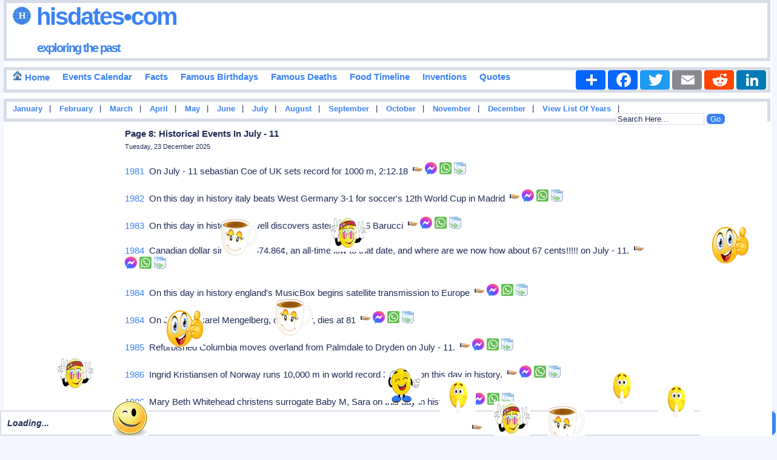

--- FILE ---
content_type: text/html
request_url: https://www.hisdates.com/months/july-historical-events/11_8.html
body_size: 11938
content:
<!DOCTYPE html> 

<html itemscope="" itemtype="http://schema.org/WebPage" lang="en">

<head>
<meta charset="utf-8"/>
<meta name="theme-color" content="#FFE3C0">


<title>Page 8: Unlocking the Potential: Exploring the Significance of July 11</title>
<meta content="Page 8: Collection of famous and important historical events that happened around the world in July - 11, nicely categorized in years and many more." name="Description" />

<meta content="History,Historical,Events,Birthdays,Deaths,Quotes,July-11 Events In History,Inventions,Collection,Calendar" name="Keywords" />

<meta name="viewport" content="width=device-width" />

<meta property="og:title" content="Page 8: Unlocking the Potential: Exploring the Significance of July 11 | Hisdates.Com" />
<meta property="og:description" content="Page 8: Collection of important, popular, famous and memorable historical events happened around the world in July - 11, nicely categorized in years and many more." />
<meta property="og:type" content="website" />
<meta property="og:image" content="https://www.hisdates.com/images/feed_horse.jpg" />
<meta property="og:url" content="https://www.hisdates.com/months/july-historical-events/11_8.html" />
<meta property="og:caption" content="www.hisdates.com" />
<meta property="og:site_name" content="Hisdates" />

<meta name="twitter:card" content="summary" />
<meta name="twitter:site" content="@hisdates" />
<meta name="twitter:creator" content="@hisdates" />
<meta name="twitter:image" content="https://www.hisdates.com/images/feed_horse.jpg" />

<link rel="alternate" type="application/rss+xml" title="Memorable Events Of The Day" href="//feeds2.feedburner.com/MemorableEventsOfTheDay" />
<link href="//www.hisdates.com/default.min.css?05042025" rel="stylesheet" type="text/css" />



<link rel="canonical" href="https://www.hisdates.com/months/july-historical-events/11_8.html" />
<!--<link rel="amphtml" href="https://www.hisdates.com/amp/july-historical-events/11_8.html" />-->

<!-- <script async src="//pagead2.googlesyndication.com/pagead/js/adsbygoogle.js"></script>
<script>
     (adsbygoogle = window.adsbygoogle || []).push({
          google_ad_client: "ca-pub-3288211471702477",
          enable_page_level_ads: true
     });
</script> -->

<style>
.f-nav{ /* To fix main menu container */ z-index: 9999; position: fixed; left: 0; top: 0; width:calc(100% - .7em);}
.m-nav{ /* To fix main menu container */ z-index: 9999; position: fixed; top: 0; width:98%;}
</style>



<link rel="stylesheet" href="//www.hisdates.com/breaking-news-ticker.css?04112024">
<link href="//www.hisdates.com/extra_style.css?06042025" rel="stylesheet" type="text/css" />

</head>
<body>

<div  id="main_marquee" style="border:1px solid red; position:fixed; bottom:0; width:100%;">
<div class="breaking-news-ticker" id="feed">

	 <div class="bn-news">

	   <ul>

		 <li><span class="bn-loader-text">Loading...</span></li>

	   </ul>

	 </div>

	 <div class="bn-controls">

	   <button><span class="bn-arrow bn-prev"></span></button>

	   <button><span class="bn-action"></span></button>

	   <button><span class="bn-arrow bn-next"></span></button>

	 </div>

</div>
</div>

<div  id="mobile_marquee" style="border:1px solid red; position:fixed; bottom:0; width:100%;background-color:#cc0000;font-family:verdana;font-weight:bold;font-style:italic;font-size:20px;color:#FFFFFF;">
<div class="breaking-news-ticker" id="feed_mob">

	 <div class="bn-news">

	   <ul>

		 <li><span class="bn-loader-text">Loading...</span></li>

	   </ul>

	 </div>

	 <div class="bn-controls">

	   <button><span class="bn-arrow bn-prev"></span></button>

	   <button><span class="bn-action"></span></button>

	   <button><span class="bn-arrow bn-next"></span></button>

	 </div>

</div>
</div> 


<div class="container">

<div id="fb-root"></div>

<div id="header" class="obox">
	<h2><a href="//www.hisdates.com/" title="Hisdates.Com, Collection Of Important Dates &amp; Events From World History"><img src="//www.hisdates.com/images/logo.jpg" title="Hisdates&bull;Com, Exploring The Past" alt="Hisdates&bull;Com, Exploring The Past" class="sprite-globe" /> Hisdates&bull;Com</a>
	<br/><span class="header_desc"><a href="//www.hisdates.com/" title="Hisdates.Com, Collection Of Important Dates &amp; Events From World History">exploring the past</a></span>
	</h2>		
	<span style="padding-left:220px;">
		<!-- Adsterra ads -->
		<script>
			atOptions = {
				'key' : '135161525f5f3b18d000103d07756efa',
				'format' : 'iframe',
				'height' : 90,
				'width' : 728,
				'params' : {}
			};
		</script>
		<script data-cfasync="false" src="//sighhigherapprove.com/135161525f5f3b18d000103d07756efa/invoke.js"></script>
	</span>
</div>
  <div class="oboxmenu" id="main_menu" style="height:32px;">
	<span><a href="/" title="Go To Home Page"><img src="//www.hisdates.com/images/home_16x16.jpg" title="Home" alt="Home" class="sprite-home"> Home</a></span>	
	<span><a href="/calendar/december-historical-events.html" title="Calendar View Of Important Events Happened In History">Events Calendar</a></span>
	<span><a href="/historical-facts/" title="Historical Facts">Facts</a></span>	
	<span><a href="/calendar/famous-birthdays-december.html" title="Birthdays Of Famous Personalities">Famous Birthdays</a></span>
	<span><a href="/calendar/famous-deaths-december.html" title="Deaths Of Famous Personalities">Famous Deaths</a></span>
	<span><a href="/food_timeline/history-of-foods_1.html" title="Yearwise Invention Of Famous &amp; Popular Foods From History">Food Timeline</a></span>
	<span><a href="/inventions/historical-inventions_1.html" title="Yearwise Collection Of Famous &amp; Important Inventions From History">Inventions</a></span>
	<span><a style="text-decoration: none;" href="/quotes/a.html" title="Quotes Starting With 'A'">Quotes</a></span>
	<!-- AddToAny BEGIN -->
	<div class="a2a_kit a2a_kit_size_32 a2a_default_style" style="float:right;">
	<a class="a2a_dd" href="https://www.addtoany.com/share"></a>
	<a class="a2a_button_facebook"></a>
	<a class="a2a_button_twitter"></a>
	<a class="a2a_button_email"></a>
	<a class="a2a_button_reddit"></a>
	<a class="a2a_button_linkedin"></a>
	</div>
	<script async src="https://static.addtoany.com/menu/page.js"></script>
	<!-- AddToAny END -->
</div>

<div class="oboxmenu" id="mobile_menu">                                              
	<span><a href="/" title="Go To Home Page"><img src="//www.hisdates.com/images/home_16x16.jpg" title="Home" alt="Home" class="sprite-home"></a></span> | <span><a href="/calendar/famous-birthdays-december.html" title="Birthdays Of Famous Personalities">Birthdays</a></span> | <span><a href="/calendar/december-historical-events.html" title="Calendar View Of Important Events Happened In History">Events</a></span> | <span><a href="/historical-facts/" title="Historical Facts">Facts</a></span> | <span><a href="/food_timeline/history-of-foods_1.html" title="Yearwise Invention Of Famous &amp; Popular Foods From History">Food Timeline</a></span> | <span><a href="/inventions/historical-inventions_1.html" title="Yearwise Collection Of Famous &amp; Important Inventions From History">Inventions</a></span>
</div>

<div class="oboxmenu" style="font-size:12.5px;height:20px;" id="months_menu">
<span><a title="Important Events Happened In January" href="/months/january-historical-events/01.html">January</a></span> |
<span><a title="Important Events Happened In February" href="/months/february-historical-events/01.html">February</a></span> |
<span><a title="Important Events Happened In March" href="/months/march-historical-events/01.html">March</a></span> |
<span><a title="Important Events Happened In April" href="/months/april-historical-events/01.html">April</a></span> |
<span><a title="Important Events Happened In May" href="/months/may-historical-events/01.html">May</a></span> |
<span><a title="Important Events Happened In June" href="/months/june-historical-events/01.html">June</a></span> |
<span><a title="Important Events Happened In July" href="/months/july-historical-events/01.html">July</a></span> |
<span><a title="Important Events Happened In August" href="/months/august-historical-events/01.html">August</a></span> |
<span><a title="Important Events Happened In September" href="/months/september-historical-events/01.html">September</a></span> |
<span><a title="Important Events Happened In October" href="/months/october-historical-events/01.html">October</a></span> |
<span><a title="Important Events Happened In November" href="/months/november-historical-events/01.html">November</a></span> |
<span><a title="Important Events Happened In December" href="/months/december-historical-events/01.html">December</a></span> |

<span>
<a href="/years/" title="List Of Eventful Years" style="color:#009900">View List Of Years</a> 
</span> |

<div style="float:right;position:relative;padding-right: 70px;">
	<form method="get" action="//www.google.com/cse" id="cse-search-box" target="_blank">
	<input type="hidden" name="cx" value="partner-pub-3288211471702477:5932353071" />
	<input type="hidden" name="ie" value="UTF-8" />
	<input type="text" name="q" id="search-text" value="Search Here..." size="12" style="background-color: #F5F6CE;" />
	<input type="submit" name="sa" id="search-submit" value="Go" />
	</form>
</div>

</div>

<div class="oboxmenu" style="font-size:12.5px;height:20px;" id="mobile_months_menu">
	<span><a title="Important Events Happened In January" href="/months/january-historical-events/01.html">Jan</a></span> | 
	<span><a title="Important Events Happened In February" href="/months/february-historical-events/01.html">Feb</a></span> | 
	<span><a title="Important Events Happened In March" href="/months/march-historical-events/01.html">Mar</a></span> | 
	<span><a title="Important Events Happened In April" href="/months/april-historical-events/01.html">Apr</a></span> | 
	<span><a title="Important Events Happened In May" href="/months/may-historical-events/01.html">May</a></span> | 
	<span><a title="Important Events Happened In June" href="/months/june-historical-events/01.html">Jun</a></span> | 
	<span><a title="Important Events Happened In July" href="/months/july-historical-events/01.html">Jul</a></span> | 
	<span><a title="Important Events Happened In August" href="/months/august-historical-events/01.html">Aug</a></span> | 
	<span><a title="Important Events Happened In September" href="/months/september-historical-events/01.html">Sep</a></span> | 
	<span><a title="Important Events Happened In October" href="/months/october-historical-events/01.html">Oct</a></span> | 
	<span><a title="Important Events Happened In November" href="/months/november-historical-events/01.html">Nov</a></span> | 
	<span><a title="Important Events Happened In December" href="/months/december-historical-events/01.html">Dec</a></span>  
</div>

<div id='div-ad' style='margin-bottom:10px;'>
	<!-- Adsterra ads -->
	<script>
		atOptions = {
			'key' : '24f3fb9cbe7caaea12dde48379ac9c86',
			'format' : 'iframe',
			'height' : 50,
			'width' : 320,
			'params' : {}
		};
	</script>
	<script data-cfasync="false" src="//sighhigherapprove.com/24f3fb9cbe7caaea12dde48379ac9c86/invoke.js"></script>
</div>

<div class="oboxmenu" style="font-size:14px;" id="mobile_search">
	<span>
		<a href="/years/" title="List Of Eventful Years" style="color:#009900">View List Of Years</a> |&nbsp;  
	</span>
	<span>
		<a href="/quotes/a.html" title="Famous Quotes">Famous Quotes</a> |  
	</span>
	<div style="float:right;">
		<form method="get" action="//www.google.com/cse" id="cse-search-box-mob" target="_blank">
			<input type="hidden" name="cx" value="partner-pub-3288211471702477:5932353071" />
			<input type="hidden" name="ie" value="UTF-8" />
			<input type="text" name="q" id="search-text-mob" value="Search Here..." size="10" style="background-color: #F5F6CE;" />
			<input type="submit" name="sa" id="search-submit-mob" value="Go" />
		</form>		
	</div>
</div>
<div id="sky_ad1" style="float:left;width:15%;"><br>
	<!-- Adsterra Sky -->
	<script>
		atOptions = {
			'key' : '8a97e3bc70968c16df1288bc1994eec3',
			'format' : 'iframe',
			'height' : 600,
			'width' : 160,
			'params' : {}
		};
	</script>
	<script data-cfasync="false" src="//sighhigherapprove.com/8a97e3bc70968c16df1288bc1994eec3/invoke.js"></script>
</div>
<div id="posts"><div class="inner_copy"></div>
	<div class="post" style="padding-top:0px;">		
		<h1 class="title">Page 8: Historical Events In July - 11</h1>
		<h3 class="posted">Tuesday, 23 December 2025</h3>		

		<div class="story" id="cont">
			
					
					<p>
						<span class="zoom"><a href="/years/1981-historical-events.html" title="Important Events Happened In 1981" title="Important Events Happened In 1981" style="text-decoration:none;">1981</a>&nbsp;&nbsp;On July - 11 sebastian Coe of UK sets record for 1000 m, 2:12.18&nbsp;&nbsp;</span><span id="id_0" class="social" style="width:20px;position:relative;display:inline-block;color:#333333;font-weight:bold;font-style:italic;cursor: pointer;" title="Click To Share"><img alt="Click To Share" src="//www.hisdates.com/images/share.png" /></span><span id="fid_0" class="fb" style="cursor: pointer;" title="Click To Send On Messenger"><img alt="Click To Send On Messenger" src="//www.hisdates.com/images/facebook.png" /></span>&nbsp;<span id="wid_0" class="wsapp" style="cursor: pointer;" title="Click To Send On Whatsapp"><img alt="Click To Send On Whatsapp" src="//www.hisdates.com/images/wsapp.png" /></span><span id="copy_0" class="copy" style="cursor: pointer;padding-left:4px;" title="Copy This To Clipboard"><img alt="Copy This To Clipboard" src="//www.hisdates.com/images/copy2.png" /></span><span id="mesg_0"></span>
					</p>
					<p>
						<span class="zoom"><a href="/years/1982-historical-events.html" title="Important Events Happened In 1982" title="Important Events Happened In 1982" style="text-decoration:none;">1982</a>&nbsp;&nbsp;On this day in history italy beats West Germany 3-1 for soccer's 12th World Cup in Madrid&nbsp;&nbsp;</span><span id="id_1" class="social" style="width:20px;position:relative;display:inline-block;color:#333333;font-weight:bold;font-style:italic;cursor: pointer;" title="Click To Share"><img alt="Click To Share" src="//www.hisdates.com/images/share.png" /></span><span id="fid_1" class="fb" style="cursor: pointer;" title="Click To Send On Messenger"><img alt="Click To Send On Messenger" src="//www.hisdates.com/images/facebook.png" /></span>&nbsp;<span id="wid_1" class="wsapp" style="cursor: pointer;" title="Click To Send On Whatsapp"><img alt="Click To Send On Whatsapp" src="//www.hisdates.com/images/wsapp.png" /></span><span id="copy_1" class="copy" style="cursor: pointer;padding-left:4px;" title="Copy This To Clipboard"><img alt="Copy This To Clipboard" src="//www.hisdates.com/images/copy2.png" /></span><span id="mesg_1"></span>
					</p>
					<p>
						<span class="zoom"><a href="/years/1983-historical-events.html" title="Important Events Happened In 1983" title="Important Events Happened In 1983" style="text-decoration:none;">1983</a>&nbsp;&nbsp;On this day in history e Bowell discovers asteroid #3485 Barucci&nbsp;&nbsp;</span><span id="id_2" class="social" style="width:20px;position:relative;display:inline-block;color:#333333;font-weight:bold;font-style:italic;cursor: pointer;" title="Click To Share"><img alt="Click To Share" src="//www.hisdates.com/images/share.png" /></span><span id="fid_2" class="fb" style="cursor: pointer;" title="Click To Send On Messenger"><img alt="Click To Send On Messenger" src="//www.hisdates.com/images/facebook.png" /></span>&nbsp;<span id="wid_2" class="wsapp" style="cursor: pointer;" title="Click To Send On Whatsapp"><img alt="Click To Send On Whatsapp" src="//www.hisdates.com/images/wsapp.png" /></span><span id="copy_2" class="copy" style="cursor: pointer;padding-left:4px;" title="Copy This To Clipboard"><img alt="Copy This To Clipboard" src="//www.hisdates.com/images/copy2.png" /></span><span id="mesg_2"></span>
					</p>
					<p>
						<span class="zoom"><a href="/years/1984-historical-events.html" title="Important Events Happened In 1984" title="Important Events Happened In 1984" style="text-decoration:none;">1984</a>&nbsp;&nbsp;Canadian dollar sinks to US74.86&cent;, an all-time low to that date, and where are we now how about 67 cents!!!!! on July - 11.&nbsp;&nbsp;</span><span id="id_3" class="social" style="width:20px;position:relative;display:inline-block;color:#333333;font-weight:bold;font-style:italic;cursor: pointer;" title="Click To Share"><img alt="Click To Share" src="//www.hisdates.com/images/share.png" /></span><span id="fid_3" class="fb" style="cursor: pointer;" title="Click To Send On Messenger"><img alt="Click To Send On Messenger" src="//www.hisdates.com/images/facebook.png" /></span>&nbsp;<span id="wid_3" class="wsapp" style="cursor: pointer;" title="Click To Send On Whatsapp"><img alt="Click To Send On Whatsapp" src="//www.hisdates.com/images/wsapp.png" /></span><span id="copy_3" class="copy" style="cursor: pointer;padding-left:4px;" title="Copy This To Clipboard"><img alt="Copy This To Clipboard" src="//www.hisdates.com/images/copy2.png" /></span><span id="mesg_3"></span>
					</p>
					<p>
						<span class="zoom"><a href="/years/1984-historical-events.html" title="Important Events Happened In 1984" title="Important Events Happened In 1984" style="text-decoration:none;">1984</a>&nbsp;&nbsp;On this day in history england's MusicBox begins satellite transmission to Europe&nbsp;&nbsp;</span><span id="id_4" class="social" style="width:20px;position:relative;display:inline-block;color:#333333;font-weight:bold;font-style:italic;cursor: pointer;" title="Click To Share"><img alt="Click To Share" src="//www.hisdates.com/images/share.png" /></span><span id="fid_4" class="fb" style="cursor: pointer;" title="Click To Send On Messenger"><img alt="Click To Send On Messenger" src="//www.hisdates.com/images/facebook.png" /></span>&nbsp;<span id="wid_4" class="wsapp" style="cursor: pointer;" title="Click To Send On Whatsapp"><img alt="Click To Send On Whatsapp" src="//www.hisdates.com/images/wsapp.png" /></span><span id="copy_4" class="copy" style="cursor: pointer;padding-left:4px;" title="Copy This To Clipboard"><img alt="Copy This To Clipboard" src="//www.hisdates.com/images/copy2.png" /></span><span id="mesg_4"></span>
					</p>
					<p>
						<span class="zoom"><a href="/years/1984-historical-events.html" title="Important Events Happened In 1984" title="Important Events Happened In 1984" style="text-decoration:none;">1984</a>&nbsp;&nbsp;On July - 11 karel Mengelberg, composer, dies at 81&nbsp;&nbsp;</span><span id="id_5" class="social" style="width:20px;position:relative;display:inline-block;color:#333333;font-weight:bold;font-style:italic;cursor: pointer;" title="Click To Share"><img alt="Click To Share" src="//www.hisdates.com/images/share.png" /></span><span id="fid_5" class="fb" style="cursor: pointer;" title="Click To Send On Messenger"><img alt="Click To Send On Messenger" src="//www.hisdates.com/images/facebook.png" /></span>&nbsp;<span id="wid_5" class="wsapp" style="cursor: pointer;" title="Click To Send On Whatsapp"><img alt="Click To Send On Whatsapp" src="//www.hisdates.com/images/wsapp.png" /></span><span id="copy_5" class="copy" style="cursor: pointer;padding-left:4px;" title="Copy This To Clipboard"><img alt="Copy This To Clipboard" src="//www.hisdates.com/images/copy2.png" /></span><span id="mesg_5"></span>
					</p>
					<p>
						<span class="zoom"><a href="/years/1985-historical-events.html" title="Important Events Happened In 1985" title="Important Events Happened In 1985" style="text-decoration:none;">1985</a>&nbsp;&nbsp;Refurbished Columbia moves overland from Palmdale to Dryden on July - 11.&nbsp;&nbsp;</span><span id="id_6" class="social" style="width:20px;position:relative;display:inline-block;color:#333333;font-weight:bold;font-style:italic;cursor: pointer;" title="Click To Share"><img alt="Click To Share" src="//www.hisdates.com/images/share.png" /></span><span id="fid_6" class="fb" style="cursor: pointer;" title="Click To Send On Messenger"><img alt="Click To Send On Messenger" src="//www.hisdates.com/images/facebook.png" /></span>&nbsp;<span id="wid_6" class="wsapp" style="cursor: pointer;" title="Click To Send On Whatsapp"><img alt="Click To Send On Whatsapp" src="//www.hisdates.com/images/wsapp.png" /></span><span id="copy_6" class="copy" style="cursor: pointer;padding-left:4px;" title="Copy This To Clipboard"><img alt="Copy This To Clipboard" src="//www.hisdates.com/images/copy2.png" /></span><span id="mesg_6"></span>
					</p>
					<p>
						<span class="zoom"><a href="/years/1986-historical-events.html" title="Important Events Happened In 1986" title="Important Events Happened In 1986" style="text-decoration:none;">1986</a>&nbsp;&nbsp;Ingrid Kristiansen of Norway runs 10,000 m in world record 30 13.74 on this day in history.&nbsp;&nbsp;</span><span id="id_7" class="social" style="width:20px;position:relative;display:inline-block;color:#333333;font-weight:bold;font-style:italic;cursor: pointer;" title="Click To Share"><img alt="Click To Share" src="//www.hisdates.com/images/share.png" /></span><span id="fid_7" class="fb" style="cursor: pointer;" title="Click To Send On Messenger"><img alt="Click To Send On Messenger" src="//www.hisdates.com/images/facebook.png" /></span>&nbsp;<span id="wid_7" class="wsapp" style="cursor: pointer;" title="Click To Send On Whatsapp"><img alt="Click To Send On Whatsapp" src="//www.hisdates.com/images/wsapp.png" /></span><span id="copy_7" class="copy" style="cursor: pointer;padding-left:4px;" title="Copy This To Clipboard"><img alt="Copy This To Clipboard" src="//www.hisdates.com/images/copy2.png" /></span><span id="mesg_7"></span>
					</p>
					<p>
						<span class="zoom"><a href="/years/1986-historical-events.html" title="Important Events Happened In 1986" title="Important Events Happened In 1986" style="text-decoration:none;">1986</a>&nbsp;&nbsp;Mary Beth Whitehead christens surrogate Baby M, Sara on this day in history.&nbsp;&nbsp;</span><span id="id_8" class="social" style="width:20px;position:relative;display:inline-block;color:#333333;font-weight:bold;font-style:italic;cursor: pointer;" title="Click To Share"><img alt="Click To Share" src="//www.hisdates.com/images/share.png" /></span><span id="fid_8" class="fb" style="cursor: pointer;" title="Click To Send On Messenger"><img alt="Click To Send On Messenger" src="//www.hisdates.com/images/facebook.png" /></span>&nbsp;<span id="wid_8" class="wsapp" style="cursor: pointer;" title="Click To Send On Whatsapp"><img alt="Click To Send On Whatsapp" src="//www.hisdates.com/images/wsapp.png" /></span><span id="copy_8" class="copy" style="cursor: pointer;padding-left:4px;" title="Copy This To Clipboard"><img alt="Copy This To Clipboard" src="//www.hisdates.com/images/copy2.png" /></span><span id="mesg_8"></span>
					</p>
					<p>
						<span class="zoom"><a href="/years/1986-historical-events.html" title="Important Events Happened In 1986" title="Important Events Happened In 1986" style="text-decoration:none;">1986</a>&nbsp;&nbsp;On July - 11 ingrid Kristiansen of Norway runs 10,000 m in world record 30:13.74&nbsp;&nbsp;</span><span id="id_9" class="social" style="width:20px;position:relative;display:inline-block;color:#333333;font-weight:bold;font-style:italic;cursor: pointer;" title="Click To Share"><img alt="Click To Share" src="//www.hisdates.com/images/share.png" /></span><span id="fid_9" class="fb" style="cursor: pointer;" title="Click To Send On Messenger"><img alt="Click To Send On Messenger" src="//www.hisdates.com/images/facebook.png" /></span>&nbsp;<span id="wid_9" class="wsapp" style="cursor: pointer;" title="Click To Send On Whatsapp"><img alt="Click To Send On Whatsapp" src="//www.hisdates.com/images/wsapp.png" /></span><span id="copy_9" class="copy" style="cursor: pointer;padding-left:4px;" title="Copy This To Clipboard"><img alt="Copy This To Clipboard" src="//www.hisdates.com/images/copy2.png" /></span><span id="mesg_9"></span>
					</p>
					<p>
						<span class="zoom"><a href="/years/1987-historical-events.html" title="Important Events Happened In 1987" title="Important Events Happened In 1987" style="text-decoration:none;">1987</a>&nbsp;&nbsp;Heart's "Alone," single goes #1 for 3 weeks on this day in history.&nbsp;&nbsp;</span><span id="id_10" class="social" style="width:20px;position:relative;display:inline-block;color:#333333;font-weight:bold;font-style:italic;cursor: pointer;" title="Click To Share"><img alt="Click To Share" src="//www.hisdates.com/images/share.png" /></span><span id="fid_10" class="fb" style="cursor: pointer;" title="Click To Send On Messenger"><img alt="Click To Send On Messenger" src="//www.hisdates.com/images/facebook.png" /></span>&nbsp;<span id="wid_10" class="wsapp" style="cursor: pointer;" title="Click To Send On Whatsapp"><img alt="Click To Send On Whatsapp" src="//www.hisdates.com/images/wsapp.png" /></span><span id="copy_10" class="copy" style="cursor: pointer;padding-left:4px;" title="Copy This To Clipboard"><img alt="Copy This To Clipboard" src="//www.hisdates.com/images/copy2.png" /></span><span id="mesg_10"></span>
					</p>
					<p>
						<span class="zoom"><a href="/years/1987-historical-events.html" title="Important Events Happened In 1987" title="Important Events Happened In 1987" style="text-decoration:none;">1987</a>&nbsp;&nbsp;Thomas F Waddell found of Gay olympics, dies of AIDS at 50 on July - 11.&nbsp;&nbsp;</span><span id="id_11" class="social" style="width:20px;position:relative;display:inline-block;color:#333333;font-weight:bold;font-style:italic;cursor: pointer;" title="Click To Share"><img alt="Click To Share" src="//www.hisdates.com/images/share.png" /></span><span id="fid_11" class="fb" style="cursor: pointer;" title="Click To Send On Messenger"><img alt="Click To Send On Messenger" src="//www.hisdates.com/images/facebook.png" /></span>&nbsp;<span id="wid_11" class="wsapp" style="cursor: pointer;" title="Click To Send On Whatsapp"><img alt="Click To Send On Whatsapp" src="//www.hisdates.com/images/wsapp.png" /></span><span id="copy_11" class="copy" style="cursor: pointer;padding-left:4px;" title="Copy This To Clipboard"><img alt="Copy This To Clipboard" src="//www.hisdates.com/images/copy2.png" /></span><span id="mesg_11"></span>
					</p>
					<p>
						<span class="zoom"><a href="/years/1987-historical-events.html" title="Important Events Happened In 1987" title="Important Events Happened In 1987" style="text-decoration:none;">1987</a>&nbsp;&nbsp;Thomas F Waddell, founder (Gay Olympics), dies of AIDS at 50 on this day in history.&nbsp;&nbsp;</span><span id="id_12" class="social" style="width:20px;position:relative;display:inline-block;color:#333333;font-weight:bold;font-style:italic;cursor: pointer;" title="Click To Share"><img alt="Click To Share" src="//www.hisdates.com/images/share.png" /></span><span id="fid_12" class="fb" style="cursor: pointer;" title="Click To Send On Messenger"><img alt="Click To Send On Messenger" src="//www.hisdates.com/images/facebook.png" /></span>&nbsp;<span id="wid_12" class="wsapp" style="cursor: pointer;" title="Click To Send On Whatsapp"><img alt="Click To Send On Whatsapp" src="//www.hisdates.com/images/wsapp.png" /></span><span id="copy_12" class="copy" style="cursor: pointer;padding-left:4px;" title="Copy This To Clipboard"><img alt="Copy This To Clipboard" src="//www.hisdates.com/images/copy2.png" /></span><span id="mesg_12"></span>
					</p>
					<p>
						<span class="zoom"><a href="/years/1988-historical-events.html" title="Important Events Happened In 1988" title="Important Events Happened In 1988" style="text-decoration:none;">1988</a>&nbsp;&nbsp;Mike Tyson hires Donald Trump as an advisor on this day in history.&nbsp;&nbsp;</span><span id="id_13" class="social" style="width:20px;position:relative;display:inline-block;color:#333333;font-weight:bold;font-style:italic;cursor: pointer;" title="Click To Share"><img alt="Click To Share" src="//www.hisdates.com/images/share.png" /></span><span id="fid_13" class="fb" style="cursor: pointer;" title="Click To Send On Messenger"><img alt="Click To Send On Messenger" src="//www.hisdates.com/images/facebook.png" /></span>&nbsp;<span id="wid_13" class="wsapp" style="cursor: pointer;" title="Click To Send On Whatsapp"><img alt="Click To Send On Whatsapp" src="//www.hisdates.com/images/wsapp.png" /></span><span id="copy_13" class="copy" style="cursor: pointer;padding-left:4px;" title="Copy This To Clipboard"><img alt="Copy This To Clipboard" src="//www.hisdates.com/images/copy2.png" /></span><span id="mesg_13"></span>
					</p>
					<p>
						<span class="zoom"><a href="/years/1989-historical-events.html" title="Important Events Happened In 1989" title="Important Events Happened In 1989" style="text-decoration:none;">1989</a>&nbsp;&nbsp;On this day in history president Ronald Reagan sportscasts the All Star Game&nbsp;&nbsp;</span><span id="id_14" class="social" style="width:20px;position:relative;display:inline-block;color:#333333;font-weight:bold;font-style:italic;cursor: pointer;" title="Click To Share"><img alt="Click To Share" src="//www.hisdates.com/images/share.png" /></span><span id="fid_14" class="fb" style="cursor: pointer;" title="Click To Send On Messenger"><img alt="Click To Send On Messenger" src="//www.hisdates.com/images/facebook.png" /></span>&nbsp;<span id="wid_14" class="wsapp" style="cursor: pointer;" title="Click To Send On Whatsapp"><img alt="Click To Send On Whatsapp" src="//www.hisdates.com/images/wsapp.png" /></span><span id="copy_14" class="copy" style="cursor: pointer;padding-left:4px;" title="Copy This To Clipboard"><img alt="Copy This To Clipboard" src="//www.hisdates.com/images/copy2.png" /></span><span id="mesg_14"></span>
					</p>
					<p>
						<span class="zoom"><a href="/years/1989-historical-events.html" title="Important Events Happened In 1989" title="Important Events Happened In 1989" style="text-decoration:none;">1989</a>&nbsp;&nbsp;On July - 11 sir Laurence Olivier acting great, dies at 82&nbsp;&nbsp;</span><span id="id_15" class="social" style="width:20px;position:relative;display:inline-block;color:#333333;font-weight:bold;font-style:italic;cursor: pointer;" title="Click To Share"><img alt="Click To Share" src="//www.hisdates.com/images/share.png" /></span><span id="fid_15" class="fb" style="cursor: pointer;" title="Click To Send On Messenger"><img alt="Click To Send On Messenger" src="//www.hisdates.com/images/facebook.png" /></span>&nbsp;<span id="wid_15" class="wsapp" style="cursor: pointer;" title="Click To Send On Whatsapp"><img alt="Click To Send On Whatsapp" src="//www.hisdates.com/images/wsapp.png" /></span><span id="copy_15" class="copy" style="cursor: pointer;padding-left:4px;" title="Copy This To Clipboard"><img alt="Copy This To Clipboard" src="//www.hisdates.com/images/copy2.png" /></span><span id="mesg_15"></span>
					</p>
					<p>
						<span class="zoom"><a href="/years/1989-historical-events.html" title="Important Events Happened In 1989" title="Important Events Happened In 1989" style="text-decoration:none;">1989</a>&nbsp;&nbsp;Laurence Olivier, acting great (Hamlet), dies at 82 on this day in history.&nbsp;&nbsp;</span><span id="id_16" class="social" style="width:20px;position:relative;display:inline-block;color:#333333;font-weight:bold;font-style:italic;cursor: pointer;" title="Click To Share"><img alt="Click To Share" src="//www.hisdates.com/images/share.png" /></span><span id="fid_16" class="fb" style="cursor: pointer;" title="Click To Send On Messenger"><img alt="Click To Send On Messenger" src="//www.hisdates.com/images/facebook.png" /></span>&nbsp;<span id="wid_16" class="wsapp" style="cursor: pointer;" title="Click To Send On Whatsapp"><img alt="Click To Send On Whatsapp" src="//www.hisdates.com/images/wsapp.png" /></span><span id="copy_16" class="copy" style="cursor: pointer;padding-left:4px;" title="Copy This To Clipboard"><img alt="Copy This To Clipboard" src="//www.hisdates.com/images/copy2.png" /></span><span id="mesg_16"></span>
					</p>
					<p>
						<span class="zoom"><a href="/years/1990-historical-events.html" title="Important Events Happened In 1990" title="Important Events Happened In 1990" style="text-decoration:none;">1990</a>&nbsp;&nbsp;NYC police arrest "Dartman" (stabbed over 50 women with darts) on this day in history.&nbsp;&nbsp;</span><span id="id_17" class="social" style="width:20px;position:relative;display:inline-block;color:#333333;font-weight:bold;font-style:italic;cursor: pointer;" title="Click To Share"><img alt="Click To Share" src="//www.hisdates.com/images/share.png" /></span><span id="fid_17" class="fb" style="cursor: pointer;" title="Click To Send On Messenger"><img alt="Click To Send On Messenger" src="//www.hisdates.com/images/facebook.png" /></span>&nbsp;<span id="wid_17" class="wsapp" style="cursor: pointer;" title="Click To Send On Whatsapp"><img alt="Click To Send On Whatsapp" src="//www.hisdates.com/images/wsapp.png" /></span><span id="copy_17" class="copy" style="cursor: pointer;padding-left:4px;" title="Copy This To Clipboard"><img alt="Copy This To Clipboard" src="//www.hisdates.com/images/copy2.png" /></span><span id="mesg_17"></span>
					</p>
					<p>
						<span class="zoom"><a href="/years/1990-historical-events.html" title="Important Events Happened In 1990" title="Important Events Happened In 1990" style="text-decoration:none;">1990</a>&nbsp;&nbsp;Onno Molenkamp, Dutch actor (Ciske the Rat, Lifespan), dies at 67 on July - 11.&nbsp;&nbsp;</span><span id="id_18" class="social" style="width:20px;position:relative;display:inline-block;color:#333333;font-weight:bold;font-style:italic;cursor: pointer;" title="Click To Share"><img alt="Click To Share" src="//www.hisdates.com/images/share.png" /></span><span id="fid_18" class="fb" style="cursor: pointer;" title="Click To Send On Messenger"><img alt="Click To Send On Messenger" src="//www.hisdates.com/images/facebook.png" /></span>&nbsp;<span id="wid_18" class="wsapp" style="cursor: pointer;" title="Click To Send On Whatsapp"><img alt="Click To Send On Whatsapp" src="//www.hisdates.com/images/wsapp.png" /></span><span id="copy_18" class="copy" style="cursor: pointer;padding-left:4px;" title="Copy This To Clipboard"><img alt="Copy This To Clipboard" src="//www.hisdates.com/images/copy2.png" /></span><span id="mesg_18"></span>
					</p>
					<p>
						<span class="zoom"><a href="/years/1991-historical-events.html" title="Important Events Happened In 1991" title="Important Events Happened In 1991" style="text-decoration:none;">1991</a>&nbsp;&nbsp;Total solar eclipse is seen in Hawaii on this day in history.&nbsp;&nbsp;</span><span id="id_19" class="social" style="width:20px;position:relative;display:inline-block;color:#333333;font-weight:bold;font-style:italic;cursor: pointer;" title="Click To Share"><img alt="Click To Share" src="//www.hisdates.com/images/share.png" /></span><span id="fid_19" class="fb" style="cursor: pointer;" title="Click To Send On Messenger"><img alt="Click To Send On Messenger" src="//www.hisdates.com/images/facebook.png" /></span>&nbsp;<span id="wid_19" class="wsapp" style="cursor: pointer;" title="Click To Send On Whatsapp"><img alt="Click To Send On Whatsapp" src="//www.hisdates.com/images/wsapp.png" /></span><span id="copy_19" class="copy" style="cursor: pointer;padding-left:4px;" title="Copy This To Clipboard"><img alt="Copy This To Clipboard" src="//www.hisdates.com/images/copy2.png" /></span><span id="mesg_19"></span>
					</p>
					<p>
						<span class="zoom"><a href="/years/1991-historical-events.html" title="Important Events Happened In 1991" title="Important Events Happened In 1991" style="text-decoration:none;">1991</a>&nbsp;&nbsp;Hitoshi Igarashi, Japanese interpreter (Satanic Verses), murdered on July - 11.&nbsp;&nbsp;</span><span id="id_20" class="social" style="width:20px;position:relative;display:inline-block;color:#333333;font-weight:bold;font-style:italic;cursor: pointer;" title="Click To Share"><img alt="Click To Share" src="//www.hisdates.com/images/share.png" /></span><span id="fid_20" class="fb" style="cursor: pointer;" title="Click To Send On Messenger"><img alt="Click To Send On Messenger" src="//www.hisdates.com/images/facebook.png" /></span>&nbsp;<span id="wid_20" class="wsapp" style="cursor: pointer;" title="Click To Send On Whatsapp"><img alt="Click To Send On Whatsapp" src="//www.hisdates.com/images/wsapp.png" /></span><span id="copy_20" class="copy" style="cursor: pointer;padding-left:4px;" title="Copy This To Clipboard"><img alt="Copy This To Clipboard" src="//www.hisdates.com/images/copy2.png" /></span><span id="mesg_20"></span>
					</p>
					<p>
						<span class="zoom"><a href="/years/1992-historical-events.html" title="Important Events Happened In 1992" title="Important Events Happened In 1992" style="text-decoration:none;">1992</a>&nbsp;&nbsp;Annette Fischer, Danish chairman Amnesty Intl, dies on this day in history.&nbsp;&nbsp;</span><span id="id_21" class="social" style="width:20px;position:relative;display:inline-block;color:#333333;font-weight:bold;font-style:italic;cursor: pointer;" title="Click To Share"><img alt="Click To Share" src="//www.hisdates.com/images/share.png" /></span><span id="fid_21" class="fb" style="cursor: pointer;" title="Click To Send On Messenger"><img alt="Click To Send On Messenger" src="//www.hisdates.com/images/facebook.png" /></span>&nbsp;<span id="wid_21" class="wsapp" style="cursor: pointer;" title="Click To Send On Whatsapp"><img alt="Click To Send On Whatsapp" src="//www.hisdates.com/images/wsapp.png" /></span><span id="copy_21" class="copy" style="cursor: pointer;padding-left:4px;" title="Copy This To Clipboard"><img alt="Copy This To Clipboard" src="//www.hisdates.com/images/copy2.png" /></span><span id="mesg_21"></span>
					</p>
					<p>
						<span class="zoom"><a href="/years/1993-historical-events.html" title="Important Events Happened In 1993" title="Important Events Happened In 1993" style="text-decoration:none;">1993</a>&nbsp;&nbsp;On July - 11 deng Yingchao, high ranking communist China official, dies at 88&nbsp;&nbsp;</span><span id="id_22" class="social" style="width:20px;position:relative;display:inline-block;color:#333333;font-weight:bold;font-style:italic;cursor: pointer;" title="Click To Share"><img alt="Click To Share" src="//www.hisdates.com/images/share.png" /></span><span id="fid_22" class="fb" style="cursor: pointer;" title="Click To Send On Messenger"><img alt="Click To Send On Messenger" src="//www.hisdates.com/images/facebook.png" /></span>&nbsp;<span id="wid_22" class="wsapp" style="cursor: pointer;" title="Click To Send On Whatsapp"><img alt="Click To Send On Whatsapp" src="//www.hisdates.com/images/wsapp.png" /></span><span id="copy_22" class="copy" style="cursor: pointer;padding-left:4px;" title="Copy This To Clipboard"><img alt="Copy This To Clipboard" src="//www.hisdates.com/images/copy2.png" /></span><span id="mesg_22"></span>
					</p>
					<p>
						<span class="zoom"><a href="/years/1994-historical-events.html" title="Important Events Happened In 1994" title="Important Events Happened In 1994" style="text-decoration:none;">1994</a>&nbsp;&nbsp;Alan David Melville, polymath, dies at 82 on this day in history.&nbsp;&nbsp;</span><span id="id_23" class="social" style="width:20px;position:relative;display:inline-block;color:#333333;font-weight:bold;font-style:italic;cursor: pointer;" title="Click To Share"><img alt="Click To Share" src="//www.hisdates.com/images/share.png" /></span><span id="fid_23" class="fb" style="cursor: pointer;" title="Click To Send On Messenger"><img alt="Click To Send On Messenger" src="//www.hisdates.com/images/facebook.png" /></span>&nbsp;<span id="wid_23" class="wsapp" style="cursor: pointer;" title="Click To Send On Whatsapp"><img alt="Click To Send On Whatsapp" src="//www.hisdates.com/images/wsapp.png" /></span><span id="copy_23" class="copy" style="cursor: pointer;padding-left:4px;" title="Copy This To Clipboard"><img alt="Copy This To Clipboard" src="//www.hisdates.com/images/copy2.png" /></span><span id="mesg_23"></span>
					</p>
					<p>
						<span class="zoom"><a href="/years/1995-historical-events.html" title="Important Events Happened In 1995" title="Important Events Happened In 1995" style="text-decoration:none;">1995</a>&nbsp;&nbsp;On the Myanmar-China Border Region a 7.2 quake resulted in 6 people killed, 99 injured, more than 100,000 houses destroyed and 42,000 damaged on July - 11.&nbsp;&nbsp;</span><span id="id_24" class="social" style="width:20px;position:relative;display:inline-block;color:#333333;font-weight:bold;font-style:italic;cursor: pointer;" title="Click To Share"><img alt="Click To Share" src="//www.hisdates.com/images/share.png" /></span><span id="fid_24" class="fb" style="cursor: pointer;" title="Click To Send On Messenger"><img alt="Click To Send On Messenger" src="//www.hisdates.com/images/facebook.png" /></span>&nbsp;<span id="wid_24" class="wsapp" style="cursor: pointer;" title="Click To Send On Whatsapp"><img alt="Click To Send On Whatsapp" src="//www.hisdates.com/images/wsapp.png" /></span><span id="copy_24" class="copy" style="cursor: pointer;padding-left:4px;" title="Copy This To Clipboard"><img alt="Copy This To Clipboard" src="//www.hisdates.com/images/copy2.png" /></span><span id="mesg_24"></span>
					</p>
					<p>
						<span class="zoom"><a href="/years/1995-historical-events.html" title="Important Events Happened In 1995" title="Important Events Happened In 1995" style="text-decoration:none;">1995</a>&nbsp;&nbsp;U.S. establishes diplomatic relations with Vietnam on this day in history.&nbsp;&nbsp;</span><span id="id_25" class="social" style="width:20px;position:relative;display:inline-block;color:#333333;font-weight:bold;font-style:italic;cursor: pointer;" title="Click To Share"><img alt="Click To Share" src="//www.hisdates.com/images/share.png" /></span><span id="fid_25" class="fb" style="cursor: pointer;" title="Click To Send On Messenger"><img alt="Click To Send On Messenger" src="//www.hisdates.com/images/facebook.png" /></span>&nbsp;<span id="wid_25" class="wsapp" style="cursor: pointer;" title="Click To Send On Whatsapp"><img alt="Click To Send On Whatsapp" src="//www.hisdates.com/images/wsapp.png" /></span><span id="copy_25" class="copy" style="cursor: pointer;padding-left:4px;" title="Copy This To Clipboard"><img alt="Copy This To Clipboard" src="//www.hisdates.com/images/copy2.png" /></span><span id="mesg_25"></span>
					</p>
					<p>
						<span class="zoom"><a href="/years/1995-historical-events.html" title="Important Events Happened In 1995" title="Important Events Happened In 1995" style="text-decoration:none;">1995</a>&nbsp;&nbsp;On this day in history john Cruickshank, French scholar, dies at 70&nbsp;&nbsp;</span><span id="id_26" class="social" style="width:20px;position:relative;display:inline-block;color:#333333;font-weight:bold;font-style:italic;cursor: pointer;" title="Click To Share"><img alt="Click To Share" src="//www.hisdates.com/images/share.png" /></span><span id="fid_26" class="fb" style="cursor: pointer;" title="Click To Send On Messenger"><img alt="Click To Send On Messenger" src="//www.hisdates.com/images/facebook.png" /></span>&nbsp;<span id="wid_26" class="wsapp" style="cursor: pointer;" title="Click To Send On Whatsapp"><img alt="Click To Send On Whatsapp" src="//www.hisdates.com/images/wsapp.png" /></span><span id="copy_26" class="copy" style="cursor: pointer;padding-left:4px;" title="Copy This To Clipboard"><img alt="Copy This To Clipboard" src="//www.hisdates.com/images/copy2.png" /></span><span id="mesg_26"></span>
					</p>
					<p>
						<span class="zoom"><a href="/years/1996-historical-events.html" title="Important Events Happened In 1996" title="Important Events Happened In 1996" style="text-decoration:none;">1996</a>&nbsp;&nbsp;Louis Gottlieb, musician, dies at 72 on this day in history.&nbsp;&nbsp;</span><span id="id_27" class="social" style="width:20px;position:relative;display:inline-block;color:#333333;font-weight:bold;font-style:italic;cursor: pointer;" title="Click To Share"><img alt="Click To Share" src="//www.hisdates.com/images/share.png" /></span><span id="fid_27" class="fb" style="cursor: pointer;" title="Click To Send On Messenger"><img alt="Click To Send On Messenger" src="//www.hisdates.com/images/facebook.png" /></span>&nbsp;<span id="wid_27" class="wsapp" style="cursor: pointer;" title="Click To Send On Whatsapp"><img alt="Click To Send On Whatsapp" src="//www.hisdates.com/images/wsapp.png" /></span><span id="copy_27" class="copy" style="cursor: pointer;padding-left:4px;" title="Copy This To Clipboard"><img alt="Copy This To Clipboard" src="//www.hisdates.com/images/copy2.png" /></span><span id="mesg_27"></span>
					</p>
					<p>
						<span class="zoom"><a href="/years/1999-historical-events.html" title="Important Events Happened In 1999" title="Important Events Happened In 1999" style="text-decoration:none;">1999</a>&nbsp;&nbsp;In the Honduras a 7.0 quake resulted in 1 person killed and another person died from a heart attack; at least 40 people injured on this day in history.&nbsp;&nbsp;</span><span id="id_28" class="social" style="width:20px;position:relative;display:inline-block;color:#333333;font-weight:bold;font-style:italic;cursor: pointer;" title="Click To Share"><img alt="Click To Share" src="//www.hisdates.com/images/share.png" /></span><span id="fid_28" class="fb" style="cursor: pointer;" title="Click To Send On Messenger"><img alt="Click To Send On Messenger" src="//www.hisdates.com/images/facebook.png" /></span>&nbsp;<span id="wid_28" class="wsapp" style="cursor: pointer;" title="Click To Send On Whatsapp"><img alt="Click To Send On Whatsapp" src="//www.hisdates.com/images/wsapp.png" /></span><span id="copy_28" class="copy" style="cursor: pointer;padding-left:4px;" title="Copy This To Clipboard"><img alt="Copy This To Clipboard" src="//www.hisdates.com/images/copy2.png" /></span><span id="mesg_28"></span>
					</p>
					<p>
						<span class="zoom"><a href="/years/2007-historical-events.html" title="Important Events Happened In 2007" title="Important Events Happened In 2007" style="text-decoration:none;">2007</a>&nbsp;&nbsp;The ninth All Africa Games kick off in Algiers, Algeria on July - 11.&nbsp;&nbsp;</span><span id="id_29" class="social" style="width:20px;position:relative;display:inline-block;color:#333333;font-weight:bold;font-style:italic;cursor: pointer;" title="Click To Share"><img alt="Click To Share" src="//www.hisdates.com/images/share.png" /></span><span id="fid_29" class="fb" style="cursor: pointer;" title="Click To Send On Messenger"><img alt="Click To Send On Messenger" src="//www.hisdates.com/images/facebook.png" /></span>&nbsp;<span id="wid_29" class="wsapp" style="cursor: pointer;" title="Click To Send On Whatsapp"><img alt="Click To Send On Whatsapp" src="//www.hisdates.com/images/wsapp.png" /></span><span id="copy_29" class="copy" style="cursor: pointer;padding-left:4px;" title="Copy This To Clipboard"><img alt="Copy This To Clipboard" src="//www.hisdates.com/images/copy2.png" /></span><span id="mesg_29"></span>
					</p>
					<p>
						<span class="zoom"><a href="/years/2010-historical-events.html" title="Important Events Happened In 2010" title="Important Events Happened In 2010" style="text-decoration:none;">2010</a>&nbsp;&nbsp;On this day in history the 2010 FIFA World Cup is held in South Africa, and is won by Spain.&nbsp;&nbsp;</span><span id="id_30" class="social" style="width:20px;position:relative;display:inline-block;color:#333333;font-weight:bold;font-style:italic;cursor: pointer;" title="Click To Share"><img alt="Click To Share" src="//www.hisdates.com/images/share.png" /></span><span id="fid_30" class="fb" style="cursor: pointer;" title="Click To Send On Messenger"><img alt="Click To Send On Messenger" src="//www.hisdates.com/images/facebook.png" /></span>&nbsp;<span id="wid_30" class="wsapp" style="cursor: pointer;" title="Click To Send On Whatsapp"><img alt="Click To Send On Whatsapp" src="//www.hisdates.com/images/wsapp.png" /></span><span id="copy_30" class="copy" style="cursor: pointer;padding-left:4px;" title="Copy This To Clipboard"><img alt="Copy This To Clipboard" src="//www.hisdates.com/images/copy2.png" /></span><span id="mesg_30"></span>
					</p>
					<p>
						<span class="zoom"><a href="/years/2011-historical-events.html" title="Important Events Happened In 2011" title="Important Events Happened In 2011" style="text-decoration:none;">2011</a>&nbsp;&nbsp;Neptune completes its first orbit since its discovery on September 23, 1846 on July - 11.&nbsp;&nbsp;</span><span id="id_31" class="social" style="width:20px;position:relative;display:inline-block;color:#333333;font-weight:bold;font-style:italic;cursor: pointer;" title="Click To Share"><img alt="Click To Share" src="//www.hisdates.com/images/share.png" /></span><span id="fid_31" class="fb" style="cursor: pointer;" title="Click To Send On Messenger"><img alt="Click To Send On Messenger" src="//www.hisdates.com/images/facebook.png" /></span>&nbsp;<span id="wid_31" class="wsapp" style="cursor: pointer;" title="Click To Send On Whatsapp"><img alt="Click To Send On Whatsapp" src="//www.hisdates.com/images/wsapp.png" /></span><span id="copy_31" class="copy" style="cursor: pointer;padding-left:4px;" title="Copy This To Clipboard"><img alt="Copy This To Clipboard" src="//www.hisdates.com/images/copy2.png" /></span><span id="mesg_31"></span>
					</p>
					<p>
						<span class="zoom"><a href="/years/2012-historical-events.html" title="Important Events Happened In 2012" title="Important Events Happened In 2012" style="text-decoration:none;">2012</a>&nbsp;&nbsp;On July - 11 pOliciy academy suicide bombing kills 20 in Sana'a, Yemen&nbsp;&nbsp;</span><span id="id_32" class="social" style="width:20px;position:relative;display:inline-block;color:#333333;font-weight:bold;font-style:italic;cursor: pointer;" title="Click To Share"><img alt="Click To Share" src="//www.hisdates.com/images/share.png" /></span><span id="fid_32" class="fb" style="cursor: pointer;" title="Click To Send On Messenger"><img alt="Click To Send On Messenger" src="//www.hisdates.com/images/facebook.png" /></span>&nbsp;<span id="wid_32" class="wsapp" style="cursor: pointer;" title="Click To Send On Whatsapp"><img alt="Click To Send On Whatsapp" src="//www.hisdates.com/images/wsapp.png" /></span><span id="copy_32" class="copy" style="cursor: pointer;padding-left:4px;" title="Copy This To Clipboard"><img alt="Copy This To Clipboard" src="//www.hisdates.com/images/copy2.png" /></span><span id="mesg_32"></span>
					</p>
					<p>
						<span class="zoom"><a href="/years/2013-historical-events.html" title="Important Events Happened In 2013" title="Important Events Happened In 2013" style="text-decoration:none;">2013</a>&nbsp;&nbsp;30 people are killed in a wave of bomb and gun attacks across Iraq on this day in history.&nbsp;&nbsp;</span><span id="id_33" class="social" style="width:20px;position:relative;display:inline-block;color:#333333;font-weight:bold;font-style:italic;cursor: pointer;" title="Click To Share"><img alt="Click To Share" src="//www.hisdates.com/images/share.png" /></span><span id="fid_33" class="fb" style="cursor: pointer;" title="Click To Send On Messenger"><img alt="Click To Send On Messenger" src="//www.hisdates.com/images/facebook.png" /></span>&nbsp;<span id="wid_33" class="wsapp" style="cursor: pointer;" title="Click To Send On Whatsapp"><img alt="Click To Send On Whatsapp" src="//www.hisdates.com/images/wsapp.png" /></span><span id="copy_33" class="copy" style="cursor: pointer;padding-left:4px;" title="Copy This To Clipboard"><img alt="Copy This To Clipboard" src="//www.hisdates.com/images/copy2.png" /></span><span id="mesg_33"></span>
					</p><p align=center style="border:1px solid #CCCCCC; text-align: center;"><a href="/months/july-historical-events/11_7.html" title="Previous Page">&laquo; Previous Page</a> | <a href="/months/july-historical-events/11.html" title="Page: 1">1</a> | <a href="/months/july-historical-events/11_2.html" title="Page: 2">2</a> | <a href="/months/july-historical-events/11_3.html" title="Page: 3">3</a> | <a href="/months/july-historical-events/11_4.html" title="Page: 4">4</a> | <a href="/months/july-historical-events/11_5.html" title="Page: 5">5</a> | <a href="/months/july-historical-events/11_6.html" title="Page: 6">6</a> | <a href="/months/july-historical-events/11_7.html" title="Page: 7">7</a> | 8 | <a href="/months/july-historical-events/11_9.html" title="Page: 9">9</a> | <a href="/months/july-historical-events/11_9.html" title="Next Page">Next Page &raquo;</a></p>
		</div>
		
	</div>
	
	<div class="post" id="mobile_months">
		<h2 class="title">Days In July</h2>
		<h3 class="posted">List Of Important Days In July</h3>
		<div class="story" id="cont1">			
			<table width="100%">
				<tbody>
				<tr>
				<td><a href="/months/july-historical-events/01.html" title="Important Events Happened In July - 01" style="text-decoration:none;">1</a></td>
			
				<td><a href="/months/july-historical-events/02.html" title="Important Events Happened In July - 02" style="text-decoration:none;">2</a></td>
			
				<td><a href="/months/july-historical-events/03.html" title="Important Events Happened In July - 03" style="text-decoration:none;">3</a></td>
			
				<td><a href="/months/july-historical-events/04.html" title="Important Events Happened In July - 04" style="text-decoration:none;">4</a></td>
			
				<td><a href="/months/july-historical-events/05.html" title="Important Events Happened In July - 05" style="text-decoration:none;">5</a></td>
			
				<td><a href="/months/july-historical-events/06.html" title="Important Events Happened In July - 06" style="text-decoration:none;">6</a></td>
			
				<td><a href="/months/july-historical-events/07.html" title="Important Events Happened In July - 07" style="text-decoration:none;">7</a></td>
			
				</tr>
				<tr>
			
				<td><a href="/months/july-historical-events/08.html" title="Important Events Happened In July - 08" style="text-decoration:none;">8</a></td>
			
				<td><a href="/months/july-historical-events/09.html" title="Important Events Happened In July - 09" style="text-decoration:none;">9</a></td>
			
				<td><a href="/months/july-historical-events/10.html" title="Important Events Happened In July - 10" style="text-decoration:none;">10</a></td>
			
				<td><a href="/months/july-historical-events/11.html" title="Important Events Happened In July - 11" style="text-decoration:none;">11</a></td>
			
				<td><a href="/months/july-historical-events/12.html" title="Important Events Happened In July - 12" style="text-decoration:none;">12</a></td>
			
				<td><a href="/months/july-historical-events/13.html" title="Important Events Happened In July - 13" style="text-decoration:none;">13</a></td>
			
				<td><a href="/months/july-historical-events/14.html" title="Important Events Happened In July - 14" style="text-decoration:none;">14</a></td>
			
				</tr>
				<tr>
			
				<td><a href="/months/july-historical-events/15.html" title="Important Events Happened In July - 15" style="text-decoration:none;">15</a></td>
			
				<td><a href="/months/july-historical-events/16.html" title="Important Events Happened In July - 16" style="text-decoration:none;">16</a></td>
			
				<td><a href="/months/july-historical-events/17.html" title="Important Events Happened In July - 17" style="text-decoration:none;">17</a></td>
			
				<td><a href="/months/july-historical-events/18.html" title="Important Events Happened In July - 18" style="text-decoration:none;">18</a></td>
			
				<td><a href="/months/july-historical-events/19.html" title="Important Events Happened In July - 19" style="text-decoration:none;">19</a></td>
			
				<td><a href="/months/july-historical-events/20.html" title="Important Events Happened In July - 20" style="text-decoration:none;">20</a></td>
			
				<td><a href="/months/july-historical-events/21.html" title="Important Events Happened In July - 21" style="text-decoration:none;">21</a></td>
			
				</tr>
				<tr>
			
				<td><a href="/months/july-historical-events/22.html" title="Important Events Happened In July - 22" style="text-decoration:none;">22</a></td>
			
				<td><a href="/months/july-historical-events/23.html" title="Important Events Happened In July - 23" style="text-decoration:none;">23</a></td>
			
				<td><a href="/months/july-historical-events/24.html" title="Important Events Happened In July - 24" style="text-decoration:none;">24</a></td>
			
				<td><a href="/months/july-historical-events/25.html" title="Important Events Happened In July - 25" style="text-decoration:none;">25</a></td>
			
				<td><a href="/months/july-historical-events/26.html" title="Important Events Happened In July - 26" style="text-decoration:none;">26</a></td>
			
				<td><a href="/months/july-historical-events/27.html" title="Important Events Happened In July - 27" style="text-decoration:none;">27</a></td>
			
				<td><a href="/months/july-historical-events/28.html" title="Important Events Happened In July - 28" style="text-decoration:none;">28</a></td>
			
				</tr>
				<tr>
			
				<td><a href="/months/july-historical-events/29.html" title="Important Events Happened In July - 29" style="text-decoration:none;">29</a></td>
			
				<td><a href="/months/july-historical-events/30.html" title="Important Events Happened In July - 30" style="text-decoration:none;">30</a></td>
			
				<td><a href="/months/july-historical-events/31.html" title="Important Events Happened In July - 31" style="text-decoration:none;">31</a></td>
			
				<td></td>
			
				<td></td>
			
				<td></td>
			
				<td></td>
			
				</tr>
				<tr>
			</tr>	
				</tbody>
			</table>				
		</div>
	</div>
	<div class="oboxmenu" style="text-align: center;height:auto;">
		<span><a href="/natural-disasters-and-epidemics/disasters-epidemics_1.html" title="List Of Natural Disasters &amp; Epidemics">Natural Disasters &amp; Epidemics</a></span> <span>|</span> 
		<span><a href="/calendar/events-holidays-december.html" title="Events &amp; Holidays Celebrated Around The World">Events &amp; Holidays Celebrated Around The World</a></span>
	</div>
	<div class="post" id="mobile_ad">
		<!-- <script>
			atOptions = {
				'key' : '6e5a0019743266d292d605a3a5f7dc7c',
				'format' : 'iframe',
				'height' : 60,
				'width' : 468,
				'params' : {}
			};
			document.write('<scr' + 'ipt src="//www.topcreativeformat.com/6e5a0019743266d292d605a3a5f7dc7c/invoke.js"></scr' + 'ipt>');
		</script> -->
	</div>

	<div class="post" id="mobile_poll_box">
		<h2 class="title" style="text-align:left;">Poll</h2>
		<h3 class="posted" style="text-align:left;">Cast Your Vote</h3>
		<div class="content" style="padding-top:5px;">
			
		
<form method="post" action="/cgi-bin/poll_result.pl">
		<table border="0" width="100%">									
			<tr>
				<td style="text-align:left;">
					<script type="text/javascript" src="https://www.gstatic.com/charts/loader.js"></script>
					<script type="text/javascript">
					  google.charts.load("current", {packages:["corechart"]});
					  google.charts.setOnLoadCallback(drawChart);
					  function drawChart() {
						var data = google.visualization.arrayToDataTable([
					  
							  ['Task', 'Hours per Day'],
							  ["Yes",     2],
							  ["No",     9],
							  ["Don't Know",  1]		 
							
						]);

						var options = {
						  title: "Will AI ever replace humans completely?",
						  is3D: true,
						};

						var chart = new google.visualization.PieChart(document.getElementById('piechart_3d'));
						chart.draw(data, options);
					  }
					</script>
					<div id="piechart_3d" style="width: 100%; height: 250px;"></div>
				</td>
			</tr>
			<tr><td style="height:5px;text-align:left;"></td></tr>
			<tr>
				<td style="text-align:left;">

						<div style="margin: 5px;"><input type="radio" name="r1" value="result1" /> Yes</div>					
					
						<div style="margin: 5px;"><input type="radio" name="r1" value="result2" /> No</div>					
					
						<div style="margin: 5px;"><input type="radio" name="r1" value="result3" /> Don't Know</div>					
					
				</td>
			</tr>
			<tr><td style="height:5px;text-align:left;"></td></tr>
			<tr>
				<td style="text-align:left;">
					<input type="submit" id="x1" name="s1" value="Vote" />&nbsp;&nbsp;
					<input type="submit" id="x2" name="s1" value="Results" />
				</td>		
			</tr>		
		</table>	
</form>
	
		</div>		
	</div>
	<hr style="width:50%;border-width:1px;border-style:dashed;color:gray;margin:10px 0px 10px 0px;">

	<div class="post">		
		<h2 class="title">Famous Birthdays In July - 11</h2>
		<h3 class="posted">Famous People Born On This Day In History</h3>
		
		<div class="story" id="cont1">			
			
							
							<p>
								<span class="zoom"><a href="/calendar/famous-birthdays/1274.html" title="Famous Birthdays In 1274" style="text-decoration:none;">1274</a>&nbsp;&nbsp;On this day in history birth of robert Bruce, King of Scotland (1306-29)&nbsp;&nbsp;</span><span id="id_34" class="social" style="width:20px;position:relative;display:inline-block;color:#333333;font-weight:bold;font-style:italic;cursor: pointer;" title="Click To Share"><img alt="Click To Share" src="//www.hisdates.com/images/share.png" /></span><span id="fid_34" class="fb" style="cursor: pointer;" title="Click To Send On Messenger"><img alt="Click To Send On Messenger" src="//www.hisdates.com/images/facebook.png" /></span>&nbsp;<span id="wid_34" class="wsapp" style="cursor: pointer;" title="Click To Send On Whatsapp"><img alt="Click To Send On Whatsapp" src="//www.hisdates.com/images/wsapp.png" /></span><span id="copy_34" class="copy" style="cursor: pointer;padding-left:4px;" title="Copy This To Clipboard"><img alt="Copy This To Clipboard" src="//www.hisdates.com/images/copy2.png" /></span><span id="mesg_34"></span>
							</p>
							<p>
								<span class="zoom"><a href="/calendar/famous-birthdays/1366.html" title="Famous Birthdays In 1366" style="text-decoration:none;">1366</a>&nbsp;&nbsp;Anne of Bohemia, consort of Richard II of England (d. 1394) was born on July - 11.&nbsp;&nbsp;</span><span id="id_35" class="social" style="width:20px;position:relative;display:inline-block;color:#333333;font-weight:bold;font-style:italic;cursor: pointer;" title="Click To Share"><img alt="Click To Share" src="//www.hisdates.com/images/share.png" /></span><span id="fid_35" class="fb" style="cursor: pointer;" title="Click To Send On Messenger"><img alt="Click To Send On Messenger" src="//www.hisdates.com/images/facebook.png" /></span>&nbsp;<span id="wid_35" class="wsapp" style="cursor: pointer;" title="Click To Send On Whatsapp"><img alt="Click To Send On Whatsapp" src="//www.hisdates.com/images/wsapp.png" /></span><span id="copy_35" class="copy" style="cursor: pointer;padding-left:4px;" title="Copy This To Clipboard"><img alt="Copy This To Clipboard" src="//www.hisdates.com/images/copy2.png" /></span><span id="mesg_35"></span>
							</p>
							<p>
								<span class="zoom"><a href="/calendar/famous-birthdays/1540.html" title="Famous Birthdays In 1540" style="text-decoration:none;">1540</a>&nbsp;&nbsp;Adolf van Nassau, German son of Willem the Rich/Juliana of Stolberg was born on this day in history.&nbsp;&nbsp;</span><span id="id_36" class="social" style="width:20px;position:relative;display:inline-block;color:#333333;font-weight:bold;font-style:italic;cursor: pointer;" title="Click To Share"><img alt="Click To Share" src="//www.hisdates.com/images/share.png" /></span><span id="fid_36" class="fb" style="cursor: pointer;" title="Click To Send On Messenger"><img alt="Click To Send On Messenger" src="//www.hisdates.com/images/facebook.png" /></span>&nbsp;<span id="wid_36" class="wsapp" style="cursor: pointer;" title="Click To Send On Whatsapp"><img alt="Click To Send On Whatsapp" src="//www.hisdates.com/images/wsapp.png" /></span><span id="copy_36" class="copy" style="cursor: pointer;padding-left:4px;" title="Copy This To Clipboard"><img alt="Copy This To Clipboard" src="//www.hisdates.com/images/copy2.png" /></span><span id="mesg_36"></span>
							</p>
							<p>
								<span class="zoom"><a href="/calendar/famous-birthdays/1558.html" title="Famous Birthdays In 1558" style="text-decoration:none;">1558</a>&nbsp;&nbsp;Robert Greene, Elizabethan dramatist (Friar Bacon) was born on July - 11.&nbsp;&nbsp;</span><span id="id_37" class="social" style="width:20px;position:relative;display:inline-block;color:#333333;font-weight:bold;font-style:italic;cursor: pointer;" title="Click To Share"><img alt="Click To Share" src="//www.hisdates.com/images/share.png" /></span><span id="fid_37" class="fb" style="cursor: pointer;" title="Click To Send On Messenger"><img alt="Click To Send On Messenger" src="//www.hisdates.com/images/facebook.png" /></span>&nbsp;<span id="wid_37" class="wsapp" style="cursor: pointer;" title="Click To Send On Whatsapp"><img alt="Click To Send On Whatsapp" src="//www.hisdates.com/images/wsapp.png" /></span><span id="copy_37" class="copy" style="cursor: pointer;padding-left:4px;" title="Copy This To Clipboard"><img alt="Copy This To Clipboard" src="//www.hisdates.com/images/copy2.png" /></span><span id="mesg_37"></span>
							</p>
							<p>
								<span class="zoom"><a href="/calendar/famous-birthdays/1561.html" title="Famous Birthdays In 1561" style="text-decoration:none;">1561</a>&nbsp;&nbsp;On this day in history birth of luis de GÃ³ngora, Spanish poet (d. 1627)&nbsp;&nbsp;</span><span id="id_38" class="social" style="width:20px;position:relative;display:inline-block;color:#333333;font-weight:bold;font-style:italic;cursor: pointer;" title="Click To Share"><img alt="Click To Share" src="//www.hisdates.com/images/share.png" /></span><span id="fid_38" class="fb" style="cursor: pointer;" title="Click To Send On Messenger"><img alt="Click To Send On Messenger" src="//www.hisdates.com/images/facebook.png" /></span>&nbsp;<span id="wid_38" class="wsapp" style="cursor: pointer;" title="Click To Send On Whatsapp"><img alt="Click To Send On Whatsapp" src="//www.hisdates.com/images/wsapp.png" /></span><span id="copy_38" class="copy" style="cursor: pointer;padding-left:4px;" title="Copy This To Clipboard"><img alt="Copy This To Clipboard" src="//www.hisdates.com/images/copy2.png" /></span><span id="mesg_38"></span>
							</p>
							<p>
								<span class="zoom"><a href="/calendar/famous-birthdays/1603.html" title="Famous Birthdays In 1603" style="text-decoration:none;">1603</a>&nbsp;&nbsp;Kenelm Digby, English privateer (d. 1665) was born on this day in history.&nbsp;&nbsp;</span><span id="id_39" class="social" style="width:20px;position:relative;display:inline-block;color:#333333;font-weight:bold;font-style:italic;cursor: pointer;" title="Click To Share"><img alt="Click To Share" src="//www.hisdates.com/images/share.png" /></span><span id="fid_39" class="fb" style="cursor: pointer;" title="Click To Send On Messenger"><img alt="Click To Send On Messenger" src="//www.hisdates.com/images/facebook.png" /></span>&nbsp;<span id="wid_39" class="wsapp" style="cursor: pointer;" title="Click To Send On Whatsapp"><img alt="Click To Send On Whatsapp" src="//www.hisdates.com/images/wsapp.png" /></span><span id="copy_39" class="copy" style="cursor: pointer;padding-left:4px;" title="Copy This To Clipboard"><img alt="Copy This To Clipboard" src="//www.hisdates.com/images/copy2.png" /></span><span id="mesg_39"></span>
							</p>
							<p>
								<span class="zoom"><a href="/calendar/famous-birthdays/1628.html" title="Famous Birthdays In 1628" style="text-decoration:none;">1628</a>&nbsp;&nbsp;Tokugawa Mitsukuni, Japanese warlord (d. 1701) was born on this day in history.&nbsp;&nbsp;</span><span id="id_40" class="social" style="width:20px;position:relative;display:inline-block;color:#333333;font-weight:bold;font-style:italic;cursor: pointer;" title="Click To Share"><img alt="Click To Share" src="//www.hisdates.com/images/share.png" /></span><span id="fid_40" class="fb" style="cursor: pointer;" title="Click To Send On Messenger"><img alt="Click To Send On Messenger" src="//www.hisdates.com/images/facebook.png" /></span>&nbsp;<span id="wid_40" class="wsapp" style="cursor: pointer;" title="Click To Send On Whatsapp"><img alt="Click To Send On Whatsapp" src="//www.hisdates.com/images/wsapp.png" /></span><span id="copy_40" class="copy" style="cursor: pointer;padding-left:4px;" title="Copy This To Clipboard"><img alt="Copy This To Clipboard" src="//www.hisdates.com/images/copy2.png" /></span><span id="mesg_40"></span>
							</p>
							<p>
								<span class="zoom"><a href="/calendar/famous-birthdays/1657.html" title="Famous Birthdays In 1657" style="text-decoration:none;">1657</a>&nbsp;&nbsp;Frederik I, King of Prussia (1701-13) was born on this day in history.&nbsp;&nbsp;</span><span id="id_41" class="social" style="width:20px;position:relative;display:inline-block;color:#333333;font-weight:bold;font-style:italic;cursor: pointer;" title="Click To Share"><img alt="Click To Share" src="//www.hisdates.com/images/share.png" /></span><span id="fid_41" class="fb" style="cursor: pointer;" title="Click To Send On Messenger"><img alt="Click To Send On Messenger" src="//www.hisdates.com/images/facebook.png" /></span>&nbsp;<span id="wid_41" class="wsapp" style="cursor: pointer;" title="Click To Send On Whatsapp"><img alt="Click To Send On Whatsapp" src="//www.hisdates.com/images/wsapp.png" /></span><span id="copy_41" class="copy" style="cursor: pointer;padding-left:4px;" title="Copy This To Clipboard"><img alt="Copy This To Clipboard" src="//www.hisdates.com/images/copy2.png" /></span><span id="mesg_41"></span>
							</p>
		</div>	
		<div class="meta">
			<p><a href="/calendar/famous-birthdays-july/11.html" title="Read More" class="comment">Read More &raquo;</a></p>
		</div>
	</div>
	<div class="post" id="mobile_ad_3">
		<script async src="https://pagead2.googlesyndication.com/pagead/js/adsbygoogle.js?client=ca-pub-3288211471702477"
			crossorigin="anonymous"></script>
		<!-- 300x250, created 1/4/10 -->
		<ins class="adsbygoogle"
			style="display:block"
			data-ad-client="ca-pub-3288211471702477"
			data-ad-slot="3400111862"
			data-ad-format="auto"
			data-full-width-responsive="true"></ins>
		<script>
			(adsbygoogle = window.adsbygoogle || []).push({});
		</script>
	</div>
	<div class="post">		
		<h2 class="title">Famous Deaths In July - 11</h2>
		<h3 class="posted">Famous People Died On This Day In History</h3>
		
		<div class="story" id="cont2">			
			
							
							<p>
								<span class="zoom"><a href="/calendar/famous-deaths/0155.html" title="Famous Deaths In 0155" style="text-decoration:none;">0155</a>&nbsp;&nbsp;On July - 11 pius I, bishop of Rome (approx 140-155)/saint/martyr, dies&nbsp;&nbsp;</span><span id="id_42" class="social" style="width:20px;position:relative;display:inline-block;color:#333333;font-weight:bold;font-style:italic;cursor: pointer;" title="Click To Share"><img alt="Click To Share" src="//www.hisdates.com/images/share.png" /></span><span id="fid_42" class="fb" style="cursor: pointer;" title="Click To Send On Messenger"><img alt="Click To Send On Messenger" src="//www.hisdates.com/images/facebook.png" /></span>&nbsp;<span id="wid_42" class="wsapp" style="cursor: pointer;" title="Click To Send On Whatsapp"><img alt="Click To Send On Whatsapp" src="//www.hisdates.com/images/wsapp.png" /></span><span id="copy_42" class="copy" style="cursor: pointer;padding-left:4px;" title="Copy This To Clipboard"><img alt="Copy This To Clipboard" src="//www.hisdates.com/images/copy2.png" /></span><span id="mesg_42"></span>
							</p>
							<p>
								<span class="zoom"><a href="/calendar/famous-deaths/0472.html" title="Famous Deaths In 0472" style="text-decoration:none;">0472</a>&nbsp;&nbsp;Death of Anthemius, Emperor of the Western Roman Empire on this day in history.&nbsp;&nbsp;</span><span id="id_43" class="social" style="width:20px;position:relative;display:inline-block;color:#333333;font-weight:bold;font-style:italic;cursor: pointer;" title="Click To Share"><img alt="Click To Share" src="//www.hisdates.com/images/share.png" /></span><span id="fid_43" class="fb" style="cursor: pointer;" title="Click To Send On Messenger"><img alt="Click To Send On Messenger" src="//www.hisdates.com/images/facebook.png" /></span>&nbsp;<span id="wid_43" class="wsapp" style="cursor: pointer;" title="Click To Send On Whatsapp"><img alt="Click To Send On Whatsapp" src="//www.hisdates.com/images/wsapp.png" /></span><span id="copy_43" class="copy" style="cursor: pointer;padding-left:4px;" title="Copy This To Clipboard"><img alt="Copy This To Clipboard" src="//www.hisdates.com/images/copy2.png" /></span><span id="mesg_43"></span>
							</p>
							<p>
								<span class="zoom"><a href="/calendar/famous-deaths/0937.html" title="Famous Deaths In 0937" style="text-decoration:none;">0937</a>&nbsp;&nbsp;Death of King Rudolph II of Burgundy on this day in history.&nbsp;&nbsp;</span><span id="id_44" class="social" style="width:20px;position:relative;display:inline-block;color:#333333;font-weight:bold;font-style:italic;cursor: pointer;" title="Click To Share"><img alt="Click To Share" src="//www.hisdates.com/images/share.png" /></span><span id="fid_44" class="fb" style="cursor: pointer;" title="Click To Send On Messenger"><img alt="Click To Send On Messenger" src="//www.hisdates.com/images/facebook.png" /></span>&nbsp;<span id="wid_44" class="wsapp" style="cursor: pointer;" title="Click To Send On Whatsapp"><img alt="Click To Send On Whatsapp" src="//www.hisdates.com/images/wsapp.png" /></span><span id="copy_44" class="copy" style="cursor: pointer;padding-left:4px;" title="Copy This To Clipboard"><img alt="Copy This To Clipboard" src="//www.hisdates.com/images/copy2.png" /></span><span id="mesg_44"></span>
							</p>
							<p>
								<span class="zoom"><a href="/calendar/famous-deaths/0969.html" title="Famous Deaths In 0969" style="text-decoration:none;">0969</a>&nbsp;&nbsp;On this day in history death of olga of Kiev&nbsp;&nbsp;</span><span id="id_45" class="social" style="width:20px;position:relative;display:inline-block;color:#333333;font-weight:bold;font-style:italic;cursor: pointer;" title="Click To Share"><img alt="Click To Share" src="//www.hisdates.com/images/share.png" /></span><span id="fid_45" class="fb" style="cursor: pointer;" title="Click To Send On Messenger"><img alt="Click To Send On Messenger" src="//www.hisdates.com/images/facebook.png" /></span>&nbsp;<span id="wid_45" class="wsapp" style="cursor: pointer;" title="Click To Send On Whatsapp"><img alt="Click To Send On Whatsapp" src="//www.hisdates.com/images/wsapp.png" /></span><span id="copy_45" class="copy" style="cursor: pointer;padding-left:4px;" title="Copy This To Clipboard"><img alt="Copy This To Clipboard" src="//www.hisdates.com/images/copy2.png" /></span><span id="mesg_45"></span>
							</p>
							<p>
								<span class="zoom"><a href="/calendar/famous-deaths/1174.html" title="Famous Deaths In 1174" style="text-decoration:none;">1174</a>&nbsp;&nbsp;Amalrik I, [Morri], French King of Jerusalem, dies on July - 11.&nbsp;&nbsp;</span><span id="id_46" class="social" style="width:20px;position:relative;display:inline-block;color:#333333;font-weight:bold;font-style:italic;cursor: pointer;" title="Click To Share"><img alt="Click To Share" src="//www.hisdates.com/images/share.png" /></span><span id="fid_46" class="fb" style="cursor: pointer;" title="Click To Send On Messenger"><img alt="Click To Send On Messenger" src="//www.hisdates.com/images/facebook.png" /></span>&nbsp;<span id="wid_46" class="wsapp" style="cursor: pointer;" title="Click To Send On Whatsapp"><img alt="Click To Send On Whatsapp" src="//www.hisdates.com/images/wsapp.png" /></span><span id="copy_46" class="copy" style="cursor: pointer;padding-left:4px;" title="Copy This To Clipboard"><img alt="Copy This To Clipboard" src="//www.hisdates.com/images/copy2.png" /></span><span id="mesg_46"></span>
							</p>
							<p>
								<span class="zoom"><a href="/calendar/famous-deaths/1183.html" title="Famous Deaths In 1183" style="text-decoration:none;">1183</a>&nbsp;&nbsp;On this day in history death of otto I Wittelsbach, Duke of Bavaria&nbsp;&nbsp;</span><span id="id_47" class="social" style="width:20px;position:relative;display:inline-block;color:#333333;font-weight:bold;font-style:italic;cursor: pointer;" title="Click To Share"><img alt="Click To Share" src="//www.hisdates.com/images/share.png" /></span><span id="fid_47" class="fb" style="cursor: pointer;" title="Click To Send On Messenger"><img alt="Click To Send On Messenger" src="//www.hisdates.com/images/facebook.png" /></span>&nbsp;<span id="wid_47" class="wsapp" style="cursor: pointer;" title="Click To Send On Whatsapp"><img alt="Click To Send On Whatsapp" src="//www.hisdates.com/images/wsapp.png" /></span><span id="copy_47" class="copy" style="cursor: pointer;padding-left:4px;" title="Copy This To Clipboard"><img alt="Copy This To Clipboard" src="//www.hisdates.com/images/copy2.png" /></span><span id="mesg_47"></span>
							</p>
							<p>
								<span class="zoom"><a href="/calendar/famous-deaths/1302.html" title="Famous Deaths In 1302" style="text-decoration:none;">1302</a>&nbsp;&nbsp;On this day in history jacques de ChÃ¢tillon, count of Saint-Pol/gov of Flaanders, dies&nbsp;&nbsp;</span><span id="id_48" class="social" style="width:20px;position:relative;display:inline-block;color:#333333;font-weight:bold;font-style:italic;cursor: pointer;" title="Click To Share"><img alt="Click To Share" src="//www.hisdates.com/images/share.png" /></span><span id="fid_48" class="fb" style="cursor: pointer;" title="Click To Send On Messenger"><img alt="Click To Send On Messenger" src="//www.hisdates.com/images/facebook.png" /></span>&nbsp;<span id="wid_48" class="wsapp" style="cursor: pointer;" title="Click To Send On Whatsapp"><img alt="Click To Send On Whatsapp" src="//www.hisdates.com/images/wsapp.png" /></span><span id="copy_48" class="copy" style="cursor: pointer;padding-left:4px;" title="Copy This To Clipboard"><img alt="Copy This To Clipboard" src="//www.hisdates.com/images/copy2.png" /></span><span id="mesg_48"></span>
							</p>
							<p>
								<span class="zoom"><a href="/calendar/famous-deaths/1382.html" title="Famous Deaths In 1382" style="text-decoration:none;">1382</a>&nbsp;&nbsp;Nicholas van Oresme, French philosopher/bishop of Lisieux, dies at 62 on this day in history.&nbsp;&nbsp;</span><span id="id_49" class="social" style="width:20px;position:relative;display:inline-block;color:#333333;font-weight:bold;font-style:italic;cursor: pointer;" title="Click To Share"><img alt="Click To Share" src="//www.hisdates.com/images/share.png" /></span><span id="fid_49" class="fb" style="cursor: pointer;" title="Click To Send On Messenger"><img alt="Click To Send On Messenger" src="//www.hisdates.com/images/facebook.png" /></span>&nbsp;<span id="wid_49" class="wsapp" style="cursor: pointer;" title="Click To Send On Whatsapp"><img alt="Click To Send On Whatsapp" src="//www.hisdates.com/images/wsapp.png" /></span><span id="copy_49" class="copy" style="cursor: pointer;padding-left:4px;" title="Copy This To Clipboard"><img alt="Copy This To Clipboard" src="//www.hisdates.com/images/copy2.png" /></span><span id="mesg_49"></span>
							</p>
		</div>	
		<div class="meta">
			<p><a href="/calendar/famous-deaths-july/11.html" title="Read More" class="comment">Read More &raquo;</a></p>
		</div>
	</div>

	<hr style="width:50%;border-width:1px;border-style:dashed;color:gray;margin:10px 0px 10px 0px;">

	<div class="post" id="mobile_tag_box">
		<h2 class="title" style="text-align:left;">Popular Searches</h2>		
		<div class="content" style="padding-top:5px;text-align:left;">			
		<a href="/years/1031-historical-events.html" title="Important Events Happened In 1031" style="text-decoration:none;font-size:1em;">1031</a>&nbsp;<a href="/years/1667-historical-events.html" title="Important Events Happened In 1667" style="text-decoration:none;font-size:em;">1667</a>&nbsp;<a href="/years/1362-historical-events.html" title="Important Events Happened In 1362" style="text-decoration:none;font-size:2em;">1362</a>&nbsp;<a href="/years/0925-historical-events.html" title="Important Events Happened In 0925" style="text-decoration:none;font-size:em;">0925</a>&nbsp;<a href="/years/1405-historical-events.html" title="Important Events Happened In 1405" style="text-decoration:none;font-size:1em;">1405</a>&nbsp;<a href="/years/0660-historical-events.html" title="Important Events Happened In 0660" style="text-decoration:none;font-size:em;">0660</a>&nbsp;<br /><br /><a href="/months/may-historical-events/04.html" title="Important Events Happened In May 04" style="text-decoration:none;font-size:2em;">May04</a>&nbsp;<a href="/months/march-historical-events/27.html" title="Important Events Happened In March 27" style="text-decoration:none;font-size:em;">Mar27</a>&nbsp;<a href="/months/april-historical-events/17.html" title="Important Events Happened In April 17" style="text-decoration:none;font-size:1em;">Apr17</a>&nbsp;<a href="/years/0965-historical-events.html" title="Important Events Happened In 0965" style="text-decoration:none;font-size:em;">0965</a>&nbsp;<a href="/months/september-historical-events/21.html" title="Important Events Happened In September 21" style="text-decoration:none;font-size:1em;">Sep21</a>&nbsp;<br /><br /><a href="/months/september-historical-events/22.html" title="Important Events Happened In September 22" style="text-decoration:none;font-size:em;">Sep22</a>&nbsp;<a href="/months/march-historical-events/21.html" title="Important Events Happened In March 21" style="text-decoration:none;font-size:1em;">Mar21</a>&nbsp;<a href="/years/0412-historical-events.html" title="Important Events Happened In 0412" style="text-decoration:none;font-size:em;">0412</a>&nbsp;<a href="/months/march-historical-events/17.html" title="Important Events Happened In March 17" style="text-decoration:none;font-size:2em;">Mar17</a>&nbsp;<a href="/months/december-historical-events/31.html" title="Important Events Happened In December 31" style="text-decoration:none;font-size:em;">Dec31</a>&nbsp;<br /><br /><a href="/months/january-historical-events/28.html" title="Important Events Happened In January 28" style="text-decoration:none;font-size:1em;">Jan28</a>&nbsp;<a href="/months/july-historical-events/26.html" title="Important Events Happened In July 26" style="text-decoration:none;font-size:em;">Jul26</a>&nbsp;<a href="/months/october-historical-events/14.html" title="Important Events Happened In October 14" style="text-decoration:none;font-size:2em;">Oct14</a>&nbsp;<a href="/years/0651-historical-events.html" title="Important Events Happened In 0651" style="text-decoration:none;font-size:em;">0651</a>&nbsp;<a href="/years/1753-historical-events.html" title="Important Events Happened In 1753" style="text-decoration:none;font-size:2em;">1753</a>&nbsp;<br /><br /><a href="/years/1152-historical-events.html" title="Important Events Happened In 1152" style="text-decoration:none;font-size:em;">1152</a>&nbsp;<a href="/months/january-historical-events/04.html" title="Important Events Happened In January 04" style="text-decoration:none;font-size:1em;">Jan04</a>&nbsp;<a href="/months/november-historical-events/25.html" title="Important Events Happened In November 25" style="text-decoration:none;font-size:em;">Nov25</a>&nbsp;<a href="/years/1125-historical-events.html" title="Important Events Happened In 1125" style="text-decoration:none;font-size:1em;">1125</a>&nbsp;<a href="/months/january-historical-events/13.html" title="Important Events Happened In January 13" style="text-decoration:none;font-size:em;">Jan13</a>&nbsp;<br /><br /><a href="/years/0548-historical-events.html" title="Important Events Happened In 0548" style="text-decoration:none;font-size:1em;">0548</a>&nbsp;<a href="/months/april-historical-events/07.html" title="Important Events Happened In April 07" style="text-decoration:none;font-size:em;">Apr07</a>&nbsp;<a href="/years/1657-historical-events.html" title="Important Events Happened In 1657" style="text-decoration:none;font-size:1em;">1657</a>&nbsp;<a href="/years/1773-historical-events.html" title="Important Events Happened In 1773" style="text-decoration:none;font-size:em;">1773</a>&nbsp;<a href="/years/1196-historical-events.html" title="Important Events Happened In 1196" style="text-decoration:none;font-size:1em;">1196</a>&nbsp;	
		</div>
	</div>
	
	<hr style="width:50%;border-width:1px;border-style:dashed;color:gray;margin:10px 0px 10px 0px;">

	<div class="post" id="mobile_fb_box">
		<div class="fb-page" data-href="https://www.facebook.com/pages/Important-Dates-And-Events-In-History-HisdatesCom/186433224702721" data-width="280" data-height="287" data-small-header="true" data-adapt-container-width="true" data-hide-cover="false" data-show-facepile="true" data-show-posts="true"><div class="fb-xfbml-parse-ignore"><blockquote cite="https://www.facebook.com/pages/Important-Dates-And-Events-In-History-HisdatesCom/186433224702721"><a href="https://www.facebook.com/pages/Important-Dates-And-Events-In-History-HisdatesCom/186433224702721">Important Dates And Events In History - Hisdates.Com</a></blockquote></div></div>

	</div>
</div>
<div id="sky_ad2" style="float:right;width:15%;text-align:right;"><br>
	<script async src="https://pagead2.googlesyndication.com/pagead/js/adsbygoogle.js?client=ca-pub-3288211471702477"
     crossorigin="anonymous"></script>
	<!-- 120x600 -->
	<ins class="adsbygoogle"
		style="display:inline-block;width:120px;height:600px"
		data-ad-client="ca-pub-3288211471702477"
		data-ad-slot="8825444734"></ins>
	<script>
		(adsbygoogle = window.adsbygoogle || []).push({});
	</script>
</div>
<div id="footer">
<div class="fcenter">	

	<p>		
		<a href="javascript:bookmark();" style="text-decoration:none;" title="Bookmark This Page">Bookmark Us</a> | 
		<a href="/cgi-bin/feedback.pl" style="text-decoration:none;" title="Send Your Valuable Feedback About The Site">Feedback</a> | 
		<a href="/cgi-bin/links.pl" style="text-decoration:none;" title="Send Your Link Exchange Request">Link Exchange</a> | 
		<a href="/links.html" style="text-decoration:none;" title="Related Sites">Related Sites</a> | 
		<a href="/cgi-bin/recommend.pl" style="text-decoration:none;" title="Recommend This Site To Others">Recommend Us</a> | <a href="//twitter.com/hisdates" target="_blank" title="twitter / Hisdates.Com"><img src="//www.hisdates.com/images/spacer.gif" class="sprite-follow_us" alt="twitter / Hisdates.Com" /></a>
	</p>
	<p>&copy; 2025 Hisdates.Com</p>
	<p><a href="/disclaimer.html" title="Disclaimer">Disclaimer</a> | <a href="/privacy.html" title="Privacy Policy">Privacy Policy</a> | <a href="/sitemap.xml" title="Sitemap">Sitemap</a></p>
</div>
</div>


<!-- Google Code for hisdates Conversion Page -->
<script>
/* <![CDATA[ */
var google_conversion_id = 1039608331;
var google_conversion_language = "en";
var google_conversion_format = "2";
var google_conversion_color = "ffffff";
var google_conversion_label = "KUh0CJ3cowIQi9Tc7wM";
var google_conversion_value = 0;
/* ]]> */
</script>

<!-- Global site tag (gtag.js) - Google Analytics -->
<script async src="https://www.googletagmanager.com/gtag/js?id=G-TTK89XWL7B"></script>
<script>
  window.dataLayer = window.dataLayer || [];
  function gtag(){dataLayer.push(arguments);}
  gtag('js', new Date());

  gtag('config', 'G-TTK89XWL7B');
</script>

<script src="//www.hisdates.com/jquery.min.js"></script>
<script src="//www.hisdates.com/jquery.ajax_autocomplete.js"></script>

<script src="//www.hisdates.com/myscript.min.js?28/11/2025"></script>



<script src="//www.hisdates.com/breaking-news-ticker.min.js?15-04-2024"></script>

<script> 
var data = [{"u":"https://www.hisdates.com/years/1981-historical-events.html", "t":"July - 11, 1981 - On July - 11 sebastian Coe of UK sets record for 1000 m, 2:12.18", "su":"/years/1981-historical-events.html"},{"u":"https://www.hisdates.com/years/1982-historical-events.html", "t":"July - 11, 1982 - On this day in history italy beats West Germany 3-1 for soccer%27s 12th World Cup in Madrid", "su":"/years/1982-historical-events.html"},{"u":"https://www.hisdates.com/years/1983-historical-events.html", "t":"July - 11, 1983 - On this day in history e Bowell discovers asteroid #3485 Barucci", "su":"/years/1983-historical-events.html"},{"u":"https://www.hisdates.com/years/1984-historical-events.html", "t":"July - 11, 1984 - Canadian dollar sinks to US74.86&cent;, an all-time low to that date, and where are we now how about 67 cents!!!!! on July - 11.", "su":"/years/1984-historical-events.html"},{"u":"https://www.hisdates.com/years/1984-historical-events.html", "t":"July - 11, 1984 - On this day in history england%27s MusicBox begins satellite transmission to Europe", "su":"/years/1984-historical-events.html"},{"u":"https://www.hisdates.com/years/1984-historical-events.html", "t":"July - 11, 1984 - On July - 11 karel Mengelberg, composer, dies at 81", "su":"/years/1984-historical-events.html"},{"u":"https://www.hisdates.com/years/1985-historical-events.html", "t":"July - 11, 1985 - Refurbished Columbia moves overland from Palmdale to Dryden on July - 11.", "su":"/years/1985-historical-events.html"},{"u":"https://www.hisdates.com/years/1986-historical-events.html", "t":"July - 11, 1986 - Ingrid Kristiansen of Norway runs 10,000 m in world record 30 13.74 on this day in history.", "su":"/years/1986-historical-events.html"},{"u":"https://www.hisdates.com/years/1986-historical-events.html", "t":"July - 11, 1986 - Mary Beth Whitehead christens surrogate Baby M, Sara on this day in history.", "su":"/years/1986-historical-events.html"},{"u":"https://www.hisdates.com/years/1986-historical-events.html", "t":"July - 11, 1986 - On July - 11 ingrid Kristiansen of Norway runs 10,000 m in world record 30:13.74", "su":"/years/1986-historical-events.html"},{"u":"https://www.hisdates.com/years/1987-historical-events.html", "t":"July - 11, 1987 - Heart%27s %22Alone,%22 single goes #1 for 3 weeks on this day in history.", "su":"/years/1987-historical-events.html"},{"u":"https://www.hisdates.com/years/1987-historical-events.html", "t":"July - 11, 1987 - Thomas F Waddell found of Gay olympics, dies of AIDS at 50 on July - 11.", "su":"/years/1987-historical-events.html"},{"u":"https://www.hisdates.com/years/1987-historical-events.html", "t":"July - 11, 1987 - Thomas F Waddell, founder (Gay Olympics), dies of AIDS at 50 on this day in history.", "su":"/years/1987-historical-events.html"},{"u":"https://www.hisdates.com/years/1988-historical-events.html", "t":"July - 11, 1988 - Mike Tyson hires Donald Trump as an advisor on this day in history.", "su":"/years/1988-historical-events.html"},{"u":"https://www.hisdates.com/years/1989-historical-events.html", "t":"July - 11, 1989 - On this day in history president Ronald Reagan sportscasts the All Star Game", "su":"/years/1989-historical-events.html"},{"u":"https://www.hisdates.com/years/1989-historical-events.html", "t":"July - 11, 1989 - On July - 11 sir Laurence Olivier acting great, dies at 82", "su":"/years/1989-historical-events.html"},{"u":"https://www.hisdates.com/years/1989-historical-events.html", "t":"July - 11, 1989 - Laurence Olivier, acting great (Hamlet), dies at 82 on this day in history.", "su":"/years/1989-historical-events.html"},{"u":"https://www.hisdates.com/years/1990-historical-events.html", "t":"July - 11, 1990 - NYC police arrest %22Dartman%22 (stabbed over 50 women with darts) on this day in history.", "su":"/years/1990-historical-events.html"},{"u":"https://www.hisdates.com/years/1990-historical-events.html", "t":"July - 11, 1990 - Onno Molenkamp, Dutch actor (Ciske the Rat, Lifespan), dies at 67 on July - 11.", "su":"/years/1990-historical-events.html"},{"u":"https://www.hisdates.com/years/1991-historical-events.html", "t":"July - 11, 1991 - Total solar eclipse is seen in Hawaii on this day in history.", "su":"/years/1991-historical-events.html"},{"u":"https://www.hisdates.com/years/1991-historical-events.html", "t":"July - 11, 1991 - Hitoshi Igarashi, Japanese interpreter (Satanic Verses), murdered on July - 11.", "su":"/years/1991-historical-events.html"},{"u":"https://www.hisdates.com/years/1992-historical-events.html", "t":"July - 11, 1992 - Annette Fischer, Danish chairman Amnesty Intl, dies on this day in history.", "su":"/years/1992-historical-events.html"},{"u":"https://www.hisdates.com/years/1993-historical-events.html", "t":"July - 11, 1993 - On July - 11 deng Yingchao, high ranking communist China official, dies at 88", "su":"/years/1993-historical-events.html"},{"u":"https://www.hisdates.com/years/1994-historical-events.html", "t":"July - 11, 1994 - Alan David Melville, polymath, dies at 82 on this day in history.", "su":"/years/1994-historical-events.html"},{"u":"https://www.hisdates.com/years/1995-historical-events.html", "t":"July - 11, 1995 - On the Myanmar-China Border Region a 7.2 quake resulted in 6 people killed, 99 injured, more than 100,000 houses destroyed and 42,000 damaged on July - 11.", "su":"/years/1995-historical-events.html"},{"u":"https://www.hisdates.com/years/1995-historical-events.html", "t":"July - 11, 1995 - U.S. establishes diplomatic relations with Vietnam on this day in history.", "su":"/years/1995-historical-events.html"},{"u":"https://www.hisdates.com/years/1995-historical-events.html", "t":"July - 11, 1995 - On this day in history john Cruickshank, French scholar, dies at 70", "su":"/years/1995-historical-events.html"},{"u":"https://www.hisdates.com/years/1996-historical-events.html", "t":"July - 11, 1996 - Louis Gottlieb, musician, dies at 72 on this day in history.", "su":"/years/1996-historical-events.html"},{"u":"https://www.hisdates.com/years/1999-historical-events.html", "t":"July - 11, 1999 - In the Honduras a 7.0 quake resulted in 1 person killed and another person died from a heart attack; at least 40 people injured on this day in history.", "su":"/years/1999-historical-events.html"},{"u":"https://www.hisdates.com/years/2007-historical-events.html", "t":"July - 11, 2007 - The ninth All Africa Games kick off in Algiers, Algeria on July - 11.", "su":"/years/2007-historical-events.html"},{"u":"https://www.hisdates.com/years/2010-historical-events.html", "t":"July - 11, 2010 - On this day in history the 2010 FIFA World Cup is held in South Africa, and is won by Spain.", "su":"/years/2010-historical-events.html"},{"u":"https://www.hisdates.com/years/2011-historical-events.html", "t":"July - 11, 2011 - Neptune completes its first orbit since its discovery on September 23, 1846 on July - 11.", "su":"/years/2011-historical-events.html"},{"u":"https://www.hisdates.com/years/2012-historical-events.html", "t":"July - 11, 2012 - On July - 11 pOliciy academy suicide bombing kills 20 in Sana%27a, Yemen", "su":"/years/2012-historical-events.html"},{"u":"https://www.hisdates.com/years/2013-historical-events.html", "t":"July - 11, 2013 - 30 people are killed in a wave of bomb and gun attacks across Iraq on this day in history.", "su":"/years/2013-historical-events.html"},{"u":"https://www.hisdates.com/calendar/famous-birthdays/1274.html", "t":"July - 11, 1274 - On this day in history birth of robert Bruce, King of Scotland (1306-29)", "su":"https://www.hisdates.com/calendar/famous-birthdays/1274.html"},{"u":"https://www.hisdates.com/calendar/famous-birthdays/1366.html", "t":"July - 11, 1366 - Anne of Bohemia, consort of Richard II of England (d. 1394) was born on July - 11.", "su":"https://www.hisdates.com/calendar/famous-birthdays/1366.html"},{"u":"https://www.hisdates.com/calendar/famous-birthdays/1540.html", "t":"July - 11, 1540 - Adolf van Nassau, German son of Willem the Rich/Juliana of Stolberg was born on this day in history.", "su":"https://www.hisdates.com/calendar/famous-birthdays/1540.html"},{"u":"https://www.hisdates.com/calendar/famous-birthdays/1558.html", "t":"July - 11, 1558 - Robert Greene, Elizabethan dramatist (Friar Bacon) was born on July - 11.", "su":"https://www.hisdates.com/calendar/famous-birthdays/1558.html"},{"u":"https://www.hisdates.com/calendar/famous-birthdays/1561.html", "t":"July - 11, 1561 - On this day in history birth of luis de GÃ³ngora, Spanish poet (d. 1627)", "su":"https://www.hisdates.com/calendar/famous-birthdays/1561.html"},{"u":"https://www.hisdates.com/calendar/famous-birthdays/1603.html", "t":"July - 11, 1603 - Kenelm Digby, English privateer (d. 1665) was born on this day in history.", "su":"https://www.hisdates.com/calendar/famous-birthdays/1603.html"},{"u":"https://www.hisdates.com/calendar/famous-birthdays/1628.html", "t":"July - 11, 1628 - Tokugawa Mitsukuni, Japanese warlord (d. 1701) was born on this day in history.", "su":"https://www.hisdates.com/calendar/famous-birthdays/1628.html"},{"u":"https://www.hisdates.com/calendar/famous-birthdays/1657.html", "t":"July - 11, 1657 - Frederik I, King of Prussia (1701-13) was born on this day in history.", "su":"https://www.hisdates.com/calendar/famous-birthdays/1657.html"},{"u":"https://www.hisdates.com/calendar/famous-deaths/0155.html", "t":"July - 11, 0155 - On July - 11 pius I, bishop of Rome (approx 140-155)/saint/martyr, dies", "su":"https://www.hisdates.com/calendar/famous-deaths/0155.html"},{"u":"https://www.hisdates.com/calendar/famous-deaths/0472.html", "t":"July - 11, 0472 - Death of Anthemius, Emperor of the Western Roman Empire on this day in history.", "su":"https://www.hisdates.com/calendar/famous-deaths/0472.html"},{"u":"https://www.hisdates.com/calendar/famous-deaths/0937.html", "t":"July - 11, 0937 - Death of King Rudolph II of Burgundy on this day in history.", "su":"https://www.hisdates.com/calendar/famous-deaths/0937.html"},{"u":"https://www.hisdates.com/calendar/famous-deaths/0969.html", "t":"July - 11, 0969 - On this day in history death of olga of Kiev", "su":"https://www.hisdates.com/calendar/famous-deaths/0969.html"},{"u":"https://www.hisdates.com/calendar/famous-deaths/1174.html", "t":"July - 11, 1174 - Amalrik I, %5BMorri%5D, French King of Jerusalem, dies on July - 11.", "su":"https://www.hisdates.com/calendar/famous-deaths/1174.html"},{"u":"https://www.hisdates.com/calendar/famous-deaths/1183.html", "t":"July - 11, 1183 - On this day in history death of otto I Wittelsbach, Duke of Bavaria", "su":"https://www.hisdates.com/calendar/famous-deaths/1183.html"},{"u":"https://www.hisdates.com/calendar/famous-deaths/1302.html", "t":"July - 11, 1302 - On this day in history jacques de ChÃ¢tillon, count of Saint-Pol/gov of Flaanders, dies", "su":"https://www.hisdates.com/calendar/famous-deaths/1302.html"},{"u":"https://www.hisdates.com/calendar/famous-deaths/1382.html", "t":"July - 11, 1382 - Nicholas van Oresme, French philosopher/bishop of Lisieux, dies at 62 on this day in history.", "su":"https://www.hisdates.com/calendar/famous-deaths/1382.html"}];

$(document).ready(function() {
	
	CheckAD_Blocker();
	
	// code for onload animation starts //
	var load_animation = getCookieNew("ldanim");	
	if (load_animation == "") {	
		var bottom=$(window).height()+100
		var right=$(window).width()-100
		for(var left=90;left<right;left+=90){
			cloud(left,bottom,randy(5000,10000))
		}
		setCookieNew("ldanim", 1, 1);
	}
	// code for onload animation ends //

	

social_func();

var nav = $('#mobile_menu'); 
var m_nav = $('#main_menu'); 
$(window).scroll(function () { 
	if ($(this).scrollTop() > 125) { 
		nav.addClass("f-nav"); 
		m_nav.addClass("m-nav"); 
		$("#main_menu").css({"left":$("#main_menu").css("left")}); 
		$("#mobile_menu,#main_menu").css({"margin-top":"0px"}); 
		$("#mobile_menu").css({"width":"calc(100% - .7em)"}); 
	}
	else 
	{ 
		nav.removeClass("f-nav"); 
		m_nav.removeClass("m-nav");
		$("#mobile_menu,#main_menu").css({"margin-top":"15px"}); 
		$("#mobile_menu").css({"width":"99%"}); 
	} 
});

$("#search-text").val('Search Here...');  
$("#search-text").focus(function(){ if(this.value == this.defaultValue){ this.value = ''; } });
$("#search-text").blur(function(){ if(this.value == ""){ this.value = this.defaultValue; }  });

$("#search-text-mob").val('Search Here...');  
$("#search-text-mob").focus(function(){ if(this.value == this.defaultValue){ this.value = ''; } });
$("#search-text-mob").blur(function(){ if(this.value == ""){ this.value = this.defaultValue; }  });

$(".story p").hover(
	function() {
	 $(this).css({ 'background-color': "#F5F6CE"});
	},
	function() {
		 $(this).css({ 'background-color': "#FEFCFC"});
	}
);

	var t1;

	$("#menu1_list, #menu1").click(function(){
		clearTimeout(t1);  
	}); 
	$(document).click(function(){
		t1 = setTimeout(function(){      
			$("#menu1_list").hide();
		}, 200);
	});
 
	$("#menu1").click(function(){ 
		$("#menu1_list").show();
	 
		if(!$("#menu1_list > p").length){
			
			var mesg = '<p><span>Loading...</span><span><img alt="Loading" src="//www.hisdates.com/images/loadingAnimation.gif" border="0" /></span></p>';
			$("#menu1_list").css({"height":"50px"}); 
			$("#menu1_list").css({"overflow":"hidden"}); 
			$("#menu1_list").html(mesg); 

			$.get('//www.hisdates.com/cgi-bin/get_listing_ajax.pl?type=all_years', function(resp){	
				$("#menu1_list").css({"height":"500px"}); 
				$("#menu1_list").css({"overflow":"scroll"}); 
				$("#menu1_list").html(resp); 
			});
			
		}
		return false;
	});
	
	$('#feed,#feed_mob').breakingNews({

	themeColor: '#11cbd7',
	source: {
		type:'rss',
		usingApi:'rss2json',
		rss2jsonApiKey: 'hwbl3s28yudiqybnpezdiativhm6icntq7dtypem',
		url:'https://feeds.bbci.co.uk/news/world/rss.xml',
		limit:7,
		showingField:'title',
		linkEnabled: true,
		target:'_blank',
		seperator: '<span class="bn-seperator" style="background-image:url(https://www.hisdates.com/img/bbc-logo.png?04112024);"></span>',
		errorMsg: 'RSS Feed not loaded. Please try again.'
	}

	});

	getCookieConsent();
});

// Exit Dialog
$(document).mouseout(function(e) {	
	if($("#modal").length){ return false; }
		if(e.clientY < 0){			
			if( typeof getSessCokie(['splexitad'])[0] == "undefined"){
				//document.getElementById("myModal").style.display = "block";
				$("#myModal").slideDown("slow");
				setSessCokie(['splexitad'], [1], []);
			}
		}
});

</script>

</div>

<script defer src="https://static.cloudflareinsights.com/beacon.min.js/vcd15cbe7772f49c399c6a5babf22c1241717689176015" integrity="sha512-ZpsOmlRQV6y907TI0dKBHq9Md29nnaEIPlkf84rnaERnq6zvWvPUqr2ft8M1aS28oN72PdrCzSjY4U6VaAw1EQ==" data-cf-beacon='{"version":"2024.11.0","token":"bada6dba5f344c51abd60aa44f666842","r":1,"server_timing":{"name":{"cfCacheStatus":true,"cfEdge":true,"cfExtPri":true,"cfL4":true,"cfOrigin":true,"cfSpeedBrain":true},"location_startswith":null}}' crossorigin="anonymous"></script>
</body>
</html>


--- FILE ---
content_type: text/html; charset=utf-8
request_url: https://www.google.com/recaptcha/api2/aframe
body_size: 270
content:
<!DOCTYPE HTML><html><head><meta http-equiv="content-type" content="text/html; charset=UTF-8"></head><body><script nonce="-GKFOiQGLw5VyAW1MZH0Xg">/** Anti-fraud and anti-abuse applications only. See google.com/recaptcha */ try{var clients={'sodar':'https://pagead2.googlesyndication.com/pagead/sodar?'};window.addEventListener("message",function(a){try{if(a.source===window.parent){var b=JSON.parse(a.data);var c=clients[b['id']];if(c){var d=document.createElement('img');d.src=c+b['params']+'&rc='+(localStorage.getItem("rc::a")?sessionStorage.getItem("rc::b"):"");window.document.body.appendChild(d);sessionStorage.setItem("rc::e",parseInt(sessionStorage.getItem("rc::e")||0)+1);localStorage.setItem("rc::h",'1766458694228');}}}catch(b){}});window.parent.postMessage("_grecaptcha_ready", "*");}catch(b){}</script></body></html>

--- FILE ---
content_type: text/css
request_url: https://www.hisdates.com/extra_style.css?06042025
body_size: 870
content:
/* === GLOBAL COLOR RESET FOR HISDATES.COM === */
/* Remove ALL pinkish / peach background colors */
body, html {
    background-color: #f4f7ff !important; /* clean soft blue-white */
    color: #1e2a55 !important;
    font-family: 'Poppins', Arial, sans-serif !important;
}

/* Exact color replacements */
*[style*="#fff8f6"],
*[style*="fff8f6"],
*[bgcolor="#fff8f6"],
*[bgcolor="fff8f6"],
*[style*="#ffe3c0"],
*[style*="ffe3c0"],
*[bgcolor="#ffe3c0"],
*[bgcolor="ffe3c0"],
*[style*="#ffd9c7"],
*[style*="ffd9c7"],
*[bgcolor="#ffd9c7"],
*[bgcolor="ffd9c7"],
*[style*="#ffe9e3"],
*[style*="ffe9e3"],
*[bgcolor="#ffe9e3"],
*[bgcolor="ffe9e3"] {
    background-color: #ffffff !important;
}

/* Clean background for all major containers */
div, section, article, header, footer, table, tbody, tr, td {
    background-color: #ffffff !important;
}

/* Remove peach borders */
*, table, td, th, .box, .panel {
    border-color: #d7dce7 !important;
}

/* Page boxes */
.box, .event-box, .history-box, .content-box {
    background: #ffffff !important;
    border: 1px solid #d7dce7 !important;
}

/* Headings */
h1, h2, h3, h4, h5 {
    color: #1e2a55 !important;
    font-family: 'Poppins', Arial, sans-serif !important;
}

/* Text */
p, td, li, span {
    color: #1e2a55 !important;
    font-family: 'Poppins', Arial, sans-serif !important;
}

/* Links */
a {
    color: #3b82f6 !important;
    text-decoration: none !important;
}
a:hover {
    color: #1d4ed8 !important;
    background-color: #e8efff !important;
}

/* Buttons */
button, .btn, input[type="submit"], input[type="button"] {
    background: #3b82f6 !important;
    color: #fff !important;
    border-radius: 6px !important;
    border: none !important;
}
button:hover, .btn:hover {
    background: #2563eb !important;
}

/* Inputs */
input[type=text], input[type=search], select {
    background: #ffffff !important;
    border: 1px solid #d7dce7 !important;
    color: #1e2a55 !important;
}

/* Footer */
footer, #footer {
    background: #ffffff !important;
    border-top: 1px solid #d7dce7 !important;
}

/* Remove inline tint from tables */
table[style],
td[style],
tr[style] {
    background-color: #ffffff !important;
}

/* Remove odd leftover background images */
/**[style*="background"] {
    background-image: none !important;
}*/

/* Kill important old background images */
body[background],
*[background] {
    background: #f4f7ff !important;
}

/* === BBC SEPARATOR ICON FIX (GUARANTEED DISPLAY) === */
.bn-seperator {
    display: inline-block !important;
    width: 55px !important;
    background-repeat: no-repeat !important;
    background-position: center center !important;
    background-size: contain !important;

    /* Absolute URL (ensures loading even on NOTFOUND.html) */
    background-image: url("https://www.hisdates.com/img/bbc-logo.png?04112024") !important;
}

/* Prevent CSS reset from overwriting BBC element backgrounds */
.bn-seperator[style*="background"],
.bn-seperator[style*="background-image"],
.bn-seperator {
    background-image: url("https://www.hisdates.com/img/bbc-logo.png?04112024") !important;
    background-color: transparent !important;
}

/* ====================================================== */
/* === FIXED COOKIE BAR (immune to global resets) ======= */
/* ====================================================== */

#cookie_bar,
#cookie_bar * {
    background: none !important;
    background-color: transparent !important;
    border: none !important;
    box-shadow: none !important;
}

/* Cookie bar container */
#cookie_bar {
    position: relative !important;
    left: 0 !important;
    bottom: 0 !important;
    width: auto !important;
    top: 0 !important;
    height: 55px;
    background-color: #3b82f6 !important; /* BLUE bar */
    padding: 16px 14px !important;

    display: flex !important;
    justify-content: space-between !important;
    align-items: center !important;

    z-index: 999999 !important;
    color: #ffffff !important;
    font-size: 15px !important;

    box-shadow: 0 -3px 10px rgba(0,0,0,0.25) !important;
}

/* Cookie text */
#cookie_bar .cookie_text p,
#cookie_bar .cookie_text,
#cookie_bar .cookie_text a {
    margin: 0 !important;
    padding: 0 !important;
    color: #ffffff !important;
    background: none !important;
    text-decoration: underline !important;
}

/* OK Button */
#cookie_bar .cookie_accept .ok_btn {
    background-color: #1d4ed8 !important; /* dark blue */
    color: #ffffff !important;
    padding: 5px 8px !important;
    border-radius: 6px !important;
    display: inline-block !important;
    font-weight: 600 !important;
}

#cookie_bar .cookie_accept .ok_btn:hover {
    background-color: #1647c1 !important;
}

.oboxmenu a {
    padding-top: 5px;
}